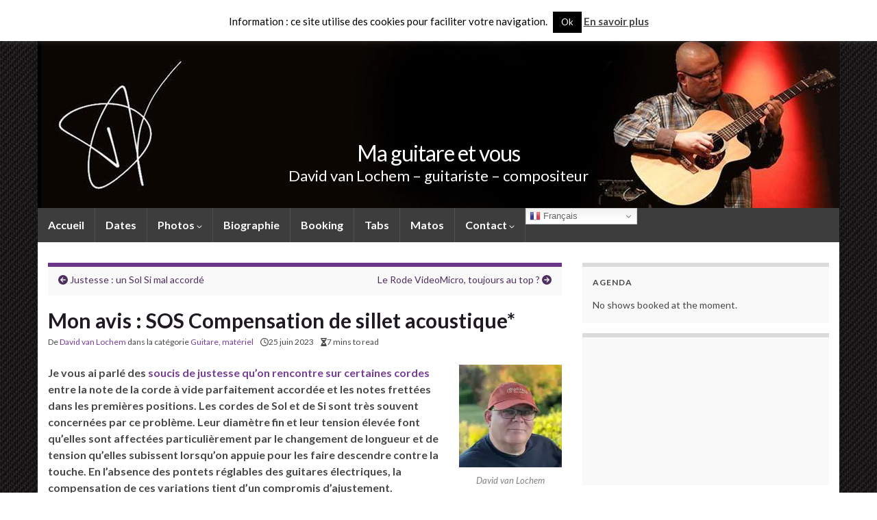

--- FILE ---
content_type: text/html; charset=UTF-8
request_url: https://guitar.vanlochem.be/mon-avis-sos-compensation-de-sillet-acoustique/
body_size: 32280
content:
<!DOCTYPE html><!--[if IE 7]>
<html class="ie ie7" lang="fr-FR">
<![endif]-->
<!--[if IE 8]>
<html class="ie ie8" lang="fr-FR">
<![endif]-->
<!--[if !(IE 7) & !(IE 8)]><!-->
<html lang="fr-FR">
<!--<![endif]-->
    <head>
        <meta charset="UTF-8">
        <meta http-equiv="X-UA-Compatible" content="IE=edge">
        <meta name="viewport" content="width=device-width, initial-scale=1">
        <style id="jetpack-boost-critical-css">@media screen{body,form,h1,h2,h3,h4,html,img,li,p,ul{border:0 none;margin:0;padding:0}body{font-family:Lato,sans-serif;font-size:16px;line-height:1.5em;color:#4a474b}a{color:#783d98;text-decoration:none}.form-control,input[type=text],textarea{display:block;width:100%;height:34px;padding:8px 12px;font-size:14px;line-height:1.42857143;color:#555;background-color:#fff;background-image:none;border:1px solid #ccc;border-radius:0;-webkit-box-shadow:inset 0 1px 1px rgb(0 0 0/.075);box-shadow:inset 0 1px 1px rgb(0 0 0/.075)}textarea{height:auto}iframe{max-width:100%}.boxed-wrapper{box-shadow:0 0 10px 0 rgb(0 0 0/.1);position:relative;z-index:3}.top-bar{background:#4c315a;padding:10px 0;font-size:.9em;color:#aaa;color:rgb(255 255 255/.5)}.top-bar a{color:#ccc;color:rgb(255 255 255/.7)}.top-bar-items .social-profiles{float:left}.top-bar .searchform{max-width:330px;display:block;float:right}.top-bar,.top-bar input{color:#aaa}.social-profiles{list-style:none}.social-profile{display:inline-block;margin-right:10px}.social-profile a{font-size:24px}.social-profile .fa{opacity:.7;vertical-align:middle}#top_search .searchform input,.top-bar .searchform input{border:0 none;-webkit-box-shadow:none;-moz-box-shadow:none;box-shadow:none;background:#4c315a;background:rgb(255 255 255/.1);padding:8px 10px;height:34px}#top_search .searchform .btn-default,.top-bar .searchform .btn-default{background:#ccc;color:#4c315a;border:none;line-height:34px;padding:0 15px}#top_search .searchform .btn-default .fa{margin:0}.live-search-input{position:relative}.live-search-icon{position:absolute;right:10px;top:7px;font-size:1.2em;color:#aaa;z-index:5}.top-bar .live-search-icon{color:#ccc;color:rgb(255 255 255/.7)}#header{text-align:center;max-height:250px;position:relative;overflow:hidden;background-size:cover;background-position:center center;background-repeat:no-repeat;background-color:#fff}#header img{width:100%;height:auto}.navbar-header{float:none}.header_desc,.header_title{width:100%;font-weight:400;line-height:normal;margin-bottom:0;padding:0 15px;text-align:center}.header_title{font-size:32px;letter-spacing:-1px;margin-top:-100px}.header_desc,.header_title,.header_title a{text-decoration:none;color:#fff}.header_desc{font-size:22px}.navbar{border-radius:0;border:none;margin-bottom:0}.navbar .navbar-collapse{padding:0;border:none}.navbar .nav>li{margin:0;border-width:0 1px 0 0;border-style:solid;border-color:#ddd;height:100%}.navbar-inverse .nav>li{border-color:#3a343e;border-color:rgb(255 255 255/.1)}.navbar .nav>li>a{min-height:50px;padding:15px;box-sizing:border-box;font-weight:700;font-size:16px;color:#1f1a22}.navbar-inverse .nav>li>a{color:#fff}.navbar .nav .fa{margin-right:2px}.navbar .nav .fa-chevron-down{font-size:8px;margin-right:0;vertical-align:middle}.navbar .nav .fa{opacity:.7}.navbar .nav ul li a{font-size:14px;font-weight:400;line-height:normal;padding:10px 15px;color:#4a474b}.navbar-inverse .nav ul li a{color:#8b868e}.dropdown-menu{padding:0;border:none}.navbar{background:#f5f5f5}.navbar-inverse{background:#2f2733}.navbar .dropdown-menu li{background:#eee}.navbar-inverse .dropdown-menu li{background:#0b0a0b}#content{background:#fff}#content{padding:30px 0}.post,.singular .post{background:#fff;border:1px solid #e9e8e3;-webkit-box-shadow:0 0 5px 0 rgb(0 0 0/.1);box-shadow:0 0 5px 0 rgb(0 0 0/.1)}.post{padding:15px 0;margin-bottom:25px;overflow:visible;position:relative;width:100%}.post .entry{padding:0 15px}.singular .post{padding:0;-webkit-box-shadow:none;box-shadow:none;border:none}.singular .post .entry{padding:0}.post-title{font-size:30px;line-height:normal;font-weight:700}.post-meta{position:relative}.post-meta li{float:left}.post-meta{font-size:.75em;line-height:normal}.post-meta li{list-style:none;line-height:1.5em;margin:5px 10px 0 0}.post-meta>li>.fa{margin-right:5px}.entry-content{clear:both;padding-top:1.5em;overflow-wrap:break-word}.entry-content img,.wp-caption{max-width:100%;height:auto}.entry-content img{border:0 none}.entry-content p img{margin-top:6px}.entry-content h1,.entry-content h2,.entry-content h3{font-weight:700;line-height:normal;margin:1em 0 .5em}.entry-content p{margin-bottom:1.5em;line-height:1.5em}.entry-content p:last-child{margin-bottom:0}.entry-content .wp-caption img{margin-bottom:0}.alignleft{float:left;margin:0 1em 1em 0}.aligncenter{margin:0 auto 1em;clear:both;float:none;display:block}.post-nav{margin-bottom:10px}.post-nav-top{border-top:6px solid #6b3589;background:#f9f9f9;padding:13px 0 15px;margin-bottom:18px}.post-nav-top>p{line-height:normal;color:#4e305e;font-size:14px}.post-nav-top a{font-size:14px;color:#4e305e}.post-nav-top .previous .fa{margin-right:5px}.post-nav-top .next-post .fa{margin-left:5px}.post-nav-top .next-post{text-align:right}.widget-area .widget-title{margin:0 0 15px 0}.sidebar .widget-title{font-size:.75em;font-weight:700;text-transform:uppercase;letter-spacing:1px;line-height:normal;padding:0;width:100%;zoom:1}.widget-area .sidebar-wrap{background:#f9f9f9;border-top:6px solid #dbdbdb;padding:15px;margin-bottom:15px}.sidebar p{font-size:14px;line-height:22px;margin-top:10px}.widget-area ul{list-style-position:outside;list-style-type:none}.widget-area ul li{border-bottom:1px solid #e9e9e9;font-size:14px;line-height:1.5em;padding:8px 0}.screen-reader-text{clip:rect(1px,1px,1px,1px);position:absolute!important;white-space:nowrap;height:1px;width:1px;overflow:hidden}.post-nav{padding-top:10px}.wp-caption{background:0 0;padding:0;border:0 none}#cancel-comment-reply-link{margin:-6px 0 0 1em}.embed-container{position:relative;padding-bottom:56.25%;padding-top:30px;height:0;overflow:hidden;max-width:100%;height:auto}.embed-container iframe{position:absolute;top:0;left:0;width:100%;height:100%}.wp-block-embed__wrapper .embed-container{position:static;padding:0;height:auto;overflow:auto}.btn,button[type=submit]{background:#4f2d69;border:none;color:#fff;border-radius:3px;font-weight:700;font-size:14px;line-height:34px;padding:5px 25px}button[type=submit],form .btn{padding:0 25px}.btn-sm{font-size:12px;line-height:30px;padding:0 15px}.input-group-btn .btn{padding:0 15px}.btn .fa:first-child{margin-right:5px}.post-title{color:#1f1a22;-ms-word-wrap:break-word;word-wrap:break-word}#back-to-top{position:fixed;bottom:20px;right:20px;z-index:9999;width:50px;height:50px;text-align:center;line-height:50px;background:#4c315a;color:#fff;border:0;border-radius:5px;box-shadow:0 0 2px rgb(255 255 255/.3);text-decoration:none;opacity:0}}@media all{#jp-relatedposts{display:none;padding-top:1em;margin:1em 0;position:relative;clear:both}.jp-relatedposts::after{content:"";display:block;clear:both}#jp-relatedposts h3.jp-relatedposts-headline{margin:0 0 1em 0;display:inline-block;float:left;font-size:9pt;font-weight:700;font-family:inherit}#jp-relatedposts h3.jp-relatedposts-headline em::before{content:"";display:block;width:100%;min-width:30px;border-top:1px solid rgb(0 0 0/.2);margin-bottom:1em}#jp-relatedposts h3.jp-relatedposts-headline em{font-style:normal;font-weight:700}#cookie-law-info-bar{font-size:15px;margin:0 auto;padding:12px 10px;position:absolute;text-align:center;box-sizing:border-box;width:100%;z-index:9999;display:none;left:0;font-weight:300;box-shadow:0-1px 10px 0 rgb(172 171 171/.3)}#cookie-law-info-again{font-size:10pt;margin:0;padding:5px 10px;text-align:center;z-index:9999;box-shadow:#161616 2px 2px 5px 2px}#cookie-law-info-bar span{vertical-align:middle}.cli-plugin-button{display:inline-block;padding:9px 12px;color:#fff;text-decoration:none;position:relative;margin-left:5px;text-decoration:none}.cli-plugin-main-link{margin-left:0;font-weight:550;text-decoration:underline}.cli-plugin-button,.medium.cli-plugin-button{font-size:13px;font-weight:400;line-height:1}.cli-plugin-button{margin-top:5px}.cli-bar-popup{-moz-background-clip:padding;-webkit-background-clip:padding;background-clip:padding-box;-webkit-border-radius:30px;-moz-border-radius:30px;border-radius:30px;padding:20px}.cli-container-fluid{padding-right:15px;padding-left:15px;margin-right:auto;margin-left:auto}.cli-row{display:-ms-flexbox;display:flex;-ms-flex-wrap:wrap;flex-wrap:wrap;margin-right:-15px;margin-left:-15px}.cli-align-items-stretch{-ms-flex-align:stretch!important;align-items:stretch!important}.cli-px-0{padding-left:0;padding-right:0}.cli-btn{font-size:14px;display:inline-block;font-weight:400;text-align:center;white-space:nowrap;vertical-align:middle;border:1px solid #fff0;padding:.5rem 1.25rem;line-height:1;border-radius:.25rem}.cli-modal-backdrop{position:fixed;top:0;right:0;bottom:0;left:0;z-index:1040;background-color:#000;display:none}.cli-modal-backdrop.cli-fade{opacity:0}.cli-modal a{text-decoration:none}.cli-modal .cli-modal-dialog{position:relative;width:auto;margin:.5rem;font-family:-apple-system,BlinkMacSystemFont,"Segoe UI",Roboto,"Helvetica Neue",Arial,sans-serif,"Apple Color Emoji","Segoe UI Emoji","Segoe UI Symbol";font-size:1rem;font-weight:400;line-height:1.5;color:#212529;text-align:left;display:-ms-flexbox;display:flex;-ms-flex-align:center;align-items:center;min-height:calc(100% - (.5rem*2))}@media (min-width:576px){.cli-modal .cli-modal-dialog{max-width:500px;margin:1.75rem auto;min-height:calc(100% - (1.75rem*2))}}@media (min-width:992px){.cli-modal .cli-modal-dialog{max-width:900px}}.cli-modal-content{position:relative;display:-ms-flexbox;display:flex;-ms-flex-direction:column;flex-direction:column;width:100%;background-color:#fff;background-clip:padding-box;border-radius:.3rem;outline:0}.cli-modal .cli-modal-close{position:absolute;right:10px;top:10px;z-index:1;padding:0;background-color:transparent!important;border:0;-webkit-appearance:none;font-size:1.5rem;font-weight:700;line-height:1;color:#000;text-shadow:0 1px 0#fff}.cli-switch{display:inline-block;position:relative;min-height:1px;padding-left:70px;font-size:14px}.cli-switch input[type=checkbox]{display:none}.cli-switch .cli-slider{background-color:#e3e1e8;height:24px;width:50px;bottom:0;left:0;position:absolute;right:0;top:0}.cli-switch .cli-slider:before{background-color:#fff;bottom:2px;content:"";height:20px;left:2px;position:absolute;width:20px}.cli-switch input:checked+.cli-slider{background-color:#00acad}.cli-switch input:checked+.cli-slider:before{transform:translateX(26px)}.cli-switch .cli-slider{border-radius:34px}.cli-switch .cli-slider:before{border-radius:50%}.cli-tab-content{background:#fff}.cli-tab-content{width:100%;padding:30px}@media (max-width:767px){.cli-tab-content{padding:30px 10px}}.cli-container-fluid{padding-right:15px;padding-left:15px;margin-right:auto;margin-left:auto}.cli-row{display:-ms-flexbox;display:flex;-ms-flex-wrap:wrap;flex-wrap:wrap;margin-right:-15px;margin-left:-15px}.cli-align-items-stretch{-ms-flex-align:stretch!important;align-items:stretch!important}.cli-px-0{padding-left:0;padding-right:0}.cli-btn{font-size:14px;display:inline-block;font-weight:400;text-align:center;white-space:nowrap;vertical-align:middle;border:1px solid #fff0;padding:.5rem 1.25rem;line-height:1;border-radius:.25rem}.cli-modal-backdrop{position:fixed;top:0;right:0;bottom:0;left:0;z-index:1040;background-color:#000;-webkit-transform:scale(0);transform:scale(0)}.cli-modal-backdrop.cli-fade{opacity:0}.cli-modal{position:fixed;top:0;right:0;bottom:0;left:0;z-index:99999;transform:scale(0);overflow:hidden;outline:0;display:none}.cli-modal a{text-decoration:none}.cli-modal .cli-modal-dialog{position:relative;width:auto;margin:.5rem;font-family:inherit;font-size:1rem;font-weight:400;line-height:1.5;color:#212529;text-align:left;display:-ms-flexbox;display:flex;-ms-flex-align:center;align-items:center;min-height:calc(100% - (.5rem*2))}@media (min-width:576px){.cli-modal .cli-modal-dialog{max-width:500px;margin:1.75rem auto;min-height:calc(100% - (1.75rem*2))}}.cli-modal-content{position:relative;display:-ms-flexbox;display:flex;-ms-flex-direction:column;flex-direction:column;width:100%;background-color:#fff;background-clip:padding-box;border-radius:.2rem;box-sizing:border-box;outline:0}.cli-switch{display:inline-block;position:relative;min-height:1px;padding-left:38px;font-size:14px}.cli-switch input[type=checkbox]{display:none}.cli-switch .cli-slider{background-color:#e3e1e8;height:20px;width:38px;bottom:0;left:0;position:absolute;right:0;top:0}.cli-switch .cli-slider:before{background-color:#fff;bottom:2px;content:"";height:15px;left:3px;position:absolute;width:15px}.cli-switch input:checked+.cli-slider{background-color:#61a229}.cli-switch input:checked+.cli-slider:before{transform:translateX(18px)}.cli-switch .cli-slider{border-radius:34px;font-size:0}.cli-switch .cli-slider:before{border-radius:50%}.cli-tab-content{background:#fff}.cli-tab-content{width:100%;padding:5px 30px 5px 5px;box-sizing:border-box}@media (max-width:767px){.cli-tab-content{padding:30px 10px}}.cli-tab-footer .cli-btn{background-color:#00acad;padding:10px 15px;text-decoration:none}.cli-tab-footer .wt-cli-privacy-accept-btn{background-color:#61a229;color:#fff;border-radius:0}.cli-tab-footer{width:100%;text-align:right;padding:20px 0}.cli-col-12{width:100%}.cli-tab-header{display:flex;justify-content:space-between}.cli-tab-header a:before{width:10px;height:2px;left:0;top:calc(50% - 1px)}.cli-tab-header a:after{width:2px;height:10px;left:4px;top:calc(50% - 5px);-webkit-transform:none;transform:none}.cli-tab-header a:before{width:7px;height:7px;border-right:1px solid #4a6e78;border-bottom:1px solid #4a6e78;content:" ";transform:rotate(-45deg);margin-right:10px}.cli-tab-header a.cli-nav-link{position:relative;display:flex;align-items:center;font-size:14px;color:#000;text-transform:capitalize}.cli-tab-header{border-radius:5px;padding:12px 15px;background-color:#f2f2f2}.cli-modal .cli-modal-close{position:absolute;right:0;top:0;z-index:1;-webkit-appearance:none;width:40px;height:40px;padding:0;border-radius:50%;padding:10px;background:#fff0;border:none;min-width:40px}.cli-tab-container h4{font-family:inherit;font-size:16px;margin-bottom:15px;margin:10px 0}#cliSettingsPopup .cli-tab-section-container{padding-top:12px}.cli-privacy-content-text{font-size:14px;line-height:1.4;margin-top:0;padding:0;color:#000}.cli-tab-content{display:none}.cli-tab-section .cli-tab-content{padding:10px 20px 5px 20px}.cli-tab-section{margin-top:5px}@media (min-width:992px){.cli-modal .cli-modal-dialog{max-width:645px}}.cli-switch .cli-slider:after{content:attr(data-cli-disable);position:absolute;right:50px;color:#000;font-size:12px;text-align:right;min-width:80px}.cli-switch input:checked+.cli-slider:after{content:attr(data-cli-enable)}.cli-privacy-overview:not(.cli-collapsed) .cli-privacy-content{max-height:60px;overflow:hidden}a.cli-privacy-readmore{font-size:12px;margin-top:12px;display:inline-block;padding-bottom:0;color:#000;text-decoration:underline}.cli-modal-footer{position:relative}a.cli-privacy-readmore:before{content:attr(data-readmore-text)}.cli-modal-close svg{fill:#000}span.cli-necessary-caption{color:#000;font-size:12px}.cli-tab-container .cli-row{max-height:500px;overflow-y:auto}.wt-cli-sr-only{display:none;font-size:16px}.wt-cli-necessary-checkbox{display:none!important}.wt-cli-privacy-overview-actions{padding-bottom:0}.wt-cli-cookie-description{font-size:14px;line-height:1.4;margin-top:0;padding:0;color:#000}.clearfix:after{content:".";display:block;height:0;clear:both;visibility:hidden}html{font-family:sans-serif;-ms-text-size-adjust:100%;-webkit-text-size-adjust:100%}body{margin:0}article,figure,header,nav{display:block}[hidden]{display:none}a{background-color:transparent}strong{font-weight:700}h1{font-size:2em;margin:.67em 0}img{border:0}svg:not(:root){overflow:hidden}figure{margin:1em 40px}hr{-webkit-box-sizing:content-box;-moz-box-sizing:content-box;box-sizing:content-box;height:0}button,input,textarea{color:inherit;font:inherit;margin:0}button{overflow:visible}button{text-transform:none}button{-webkit-appearance:button}input{line-height:normal}input[type=checkbox]{-webkit-box-sizing:border-box;-moz-box-sizing:border-box;box-sizing:border-box;padding:0}textarea{overflow:auto}*{-webkit-box-sizing:border-box;-moz-box-sizing:border-box;box-sizing:border-box}html{font-size:10px}body{font-family:"Helvetica Neue",Helvetica,Arial,sans-serif;font-size:14px;line-height:1.42857143;color:#333;background-color:#fff}button,input,textarea{font-family:inherit;font-size:inherit;line-height:inherit}a{color:#337ab7;text-decoration:none}figure{margin:0}img{vertical-align:middle}hr{margin-top:20px;margin-bottom:20px;border:0;border-top:1px solid #eee}.sr-only{position:absolute;width:1px;height:1px;padding:0;margin:-1px;overflow:hidden;clip:rect(0,0,0,0);border:0}h1,h2,h3,h4{font-family:inherit;font-weight:500;line-height:1.1;color:inherit}h1,h2,h3{margin-top:20px;margin-bottom:10px}h4{margin-top:10px;margin-bottom:10px}h1{font-size:36px}h2{font-size:30px}h3{font-size:24px}h4{font-size:18px}p{margin:0 0 10px}ul{margin-top:0;margin-bottom:10px}ul ul{margin-bottom:0}.container{padding-right:15px;padding-left:15px;margin-right:auto;margin-left:auto}@media (min-width:768px){.container{width:750px}}@media (min-width:992px){.container{width:970px}}@media (min-width:1200px){.container{width:1170px}}.row{margin-right:-15px;margin-left:-15px}.col-md-12,.col-md-4,.col-md-8,.col-sm-6{position:relative;min-height:1px;padding-right:15px;padding-left:15px}@media (min-width:768px){.col-sm-6{float:left}.col-sm-6{width:50%}}@media (min-width:992px){.col-md-12,.col-md-4,.col-md-8{float:left}.col-md-12{width:100%}.col-md-8{width:66.66666667%}.col-md-4{width:33.33333333%}}label{display:inline-block;max-width:100%;margin-bottom:5px;font-weight:700}input[type=checkbox]{margin:4px 0 0;line-height:normal}.form-control{display:block;width:100%;height:34px;padding:6px 12px;font-size:14px;line-height:1.42857143;color:#555;background-color:#fff;background-image:none;border:1px solid #ccc;border-radius:4px;-webkit-box-shadow:inset 0 1px 1px rgba(0,0,0,.075);box-shadow:inset 0 1px 1px rgba(0,0,0,.075)}.form-control::-moz-placeholder{color:#999;opacity:1}.form-control:-ms-input-placeholder{color:#999}.form-control::-webkit-input-placeholder{color:#999}.form-group{margin-bottom:15px}.btn{display:inline-block;margin-bottom:0;font-weight:400;text-align:center;white-space:nowrap;vertical-align:middle;-ms-touch-action:manipulation;touch-action:manipulation;background-image:none;border:1px solid transparent;padding:6px 12px;font-size:14px;line-height:1.42857143;border-radius:4px}.btn-default{color:#333;background-color:#fff;border-color:#ccc}.btn-sm{padding:5px 10px;font-size:12px;line-height:1.5;border-radius:3px}.collapse{display:none}.dropdown-menu{position:absolute;top:100%;left:0;z-index:1000;display:none;float:left;min-width:160px;padding:5px 0;margin:2px 0 0;font-size:14px;text-align:left;list-style:none;background-color:#fff;background-clip:padding-box;border:1px solid #ccc;border:1px solid rgba(0,0,0,.15);border-radius:4px;-webkit-box-shadow:0 6px 12px rgba(0,0,0,.175);box-shadow:0 6px 12px rgba(0,0,0,.175)}.dropdown-menu>li>a{display:block;padding:3px 20px;clear:both;font-weight:400;line-height:1.42857143;color:#333;white-space:nowrap}.input-group{position:relative;display:table;border-collapse:separate}.input-group .form-control{position:relative;z-index:2;float:left;width:100%;margin-bottom:0}.input-group .form-control,.input-group-btn{display:table-cell}.input-group .form-control:not(:first-child):not(:last-child){border-radius:0}.input-group-btn{width:1%;white-space:nowrap;vertical-align:middle}.input-group-btn:last-child>.btn{border-top-left-radius:0;border-bottom-left-radius:0}.input-group-btn{position:relative;font-size:0;white-space:nowrap}.input-group-btn>.btn{position:relative}.input-group-btn:last-child>.btn{z-index:2;margin-left:-1px}.nav{padding-left:0;margin-bottom:0;list-style:none}.nav>li{position:relative;display:block}.nav>li>a{position:relative;display:block;padding:10px 15px}.navbar{position:relative;min-height:50px;margin-bottom:20px;border:1px solid transparent}@media (min-width:768px){.navbar{border-radius:4px}}@media (min-width:768px){.navbar-header{float:left}}.navbar-collapse{padding-right:15px;padding-left:15px;overflow-x:visible;border-top:1px solid transparent;-webkit-box-shadow:inset 0 1px 0 rgba(255,255,255,.1);box-shadow:inset 0 1px 0 rgba(255,255,255,.1);-webkit-overflow-scrolling:touch}@media (min-width:768px){.navbar-collapse{width:auto;border-top:0;-webkit-box-shadow:none;box-shadow:none}.navbar-collapse.collapse{display:block!important;height:auto!important;padding-bottom:0;overflow:visible!important}}.navbar-toggle{position:relative;float:right;padding:9px 10px;margin-right:15px;margin-top:8px;margin-bottom:8px;background-color:transparent;background-image:none;border:1px solid transparent;border-radius:4px}.navbar-toggle .icon-bar{display:block;width:22px;height:2px;border-radius:1px}.navbar-toggle .icon-bar+.icon-bar{margin-top:4px}@media (min-width:768px){.navbar-toggle{display:none}}.navbar-nav{margin:7.5px -15px}.navbar-nav>li>a{padding-top:10px;padding-bottom:10px;line-height:20px}@media (min-width:768px){.navbar-nav{float:left;margin:0}.navbar-nav>li{float:left}.navbar-nav>li>a{padding-top:15px;padding-bottom:15px}}.navbar-nav>li>.dropdown-menu{margin-top:0;border-top-left-radius:0;border-top-right-radius:0}.navbar-inverse{background-color:#222;border-color:#080808}.navbar-inverse .navbar-nav>li>a{color:#9d9d9d}.navbar-inverse .navbar-toggle{border-color:#333}.navbar-inverse .navbar-toggle .icon-bar{background-color:#fff}.navbar-inverse .navbar-collapse{border-color:#101010}.clearfix:after,.clearfix:before,.container:after,.container:before,.nav:after,.nav:before,.navbar-collapse:after,.navbar-collapse:before,.navbar-header:after,.navbar-header:before,.navbar:after,.navbar:before,.row:after,.row:before{display:table;content:" "}.clearfix:after,.container:after,.nav:after,.navbar-collapse:after,.navbar-header:after,.navbar:after,.row:after{clear:both}@-ms-viewport{width:device-width}@font-face{font-family:FontAwesome;font-weight:400;font-style:normal;font-display:swap}.fa{display:inline-block;font:normal normal normal 14px/1 FontAwesome;font-size:inherit;text-rendering:auto;-webkit-font-smoothing:antialiased;-moz-osx-font-smoothing:grayscale}.fa-search:before{content:""}.fa-search-plus:before{content:""}.fa-clock-o:before{content:""}.fa-chevron-up:before{content:""}.fa-chevron-down:before{content:""}.fa-twitter:before{content:""}.fa-facebook:before{content:""}.fa-rss:before{content:""}.fa-arrow-circle-left:before{content:""}.fa-arrow-circle-right:before{content:""}.fa-youtube:before{content:""}.fa-instagram:before{content:""}.fa-circle-o-notch:before{content:""}.fa-hourglass-half:before{content:""}.sr-only{position:absolute;width:1px;height:1px;padding:0;margin:-1px;overflow:hidden;clip:rect(0,0,0,0);border:0}@media (max-width:767px){.top-bar{padding:0}.top-bar .social-profiles{margin:5px 0}.top-bar .top-search-form{height:0;float:none;padding:0 15px;margin:0-15px;max-width:100%;box-sizing:content-box;clear:both;overflow:hidden;background:rgb(0 0 0/.2)}.top-search-form .searchform{margin:7px 0}.search-toggle{margin:0-15px 0 0;color:#888;padding:8px 15px 9px;border-radius:0;border:none;background:rgb(0 0 0/.2)}.search-toggle.collapsed .fa:before{content:""}.search-toggle .fa:before{content:""}.header_title{margin:0;padding:15px;text-align:left;font-size:1em;letter-spacing:normal}.header_desc,.header_title,.header_title a{color:#333}.navbar-inverse .header_desc,.navbar-inverse .header_title,.navbar-inverse .header_title a{color:#fff}.header_desc{display:none}.navbar-toggle{border-color:#888}.navbar-toggle .icon-bar{background-color:#888}.navbar-inverse .navbar-toggle{border-color:#333;background-color:#444;background-color:rgb(0 0 0/.4)}.navbar-inverse .navbar-toggle .icon-bar{background-color:#fff}.navbar-nav{margin:0}.navbar .nav>li>a{min-height:0;padding:7px 15px}.navbar-nav,.navbar-nav ul{padding-bottom:5px}.post{padding:15px 0}.post .entry{padding:0 15px}.singular .post{-webkit-box-shadow:none;box-shadow:none;border:none}.singular .post .entry{padding:0}.post-nav{padding:0}.post-nav-top .next-post,.post-nav-top .previous{text-align:center;padding:10px 15px}.post-nav-top p:nth-child(2){border-top:1px solid #eee}.post-title{font-size:1.2em;line-height:normal}.comment-meta .comment-date .time{display:none}}@media (min-width:768px) and (max-width:991px){.navbar .nav>li>a{padding:10px;min-height:40px;font-size:13px}.navbar .nav ul li a{font-size:12px;padding:7px 10px}}[class^=wp-block-]{margin-bottom:1.5em}.widget_block [class^=wp-block-]{margin-bottom:0}.entry-content .wp-caption-text{font-size:13px;font-style:italic;padding:5px;color:#818081;text-align:center;margin-top:5px}.screen-reader-text{border:0;clip-path:inset(50%);height:1px;margin:-1px;overflow:hidden;padding:0;position:absolute!important;width:1px;word-wrap:normal!important}.fa.fa-clock-o{font-family:"Font Awesome 6 Free";font-weight:400}.fa.fa-clock-o:before{content:""}.fa.fa-facebook,.fa.fa-twitter{font-family:"Font Awesome 6 Brands";font-weight:400}.fa.fa-facebook:before{content:""}.fa.fa-youtube{font-family:"Font Awesome 6 Brands";font-weight:400}.fa.fa-instagram{font-family:"Font Awesome 6 Brands";font-weight:400}.fa.fa-circle-o-notch:before{content:""}.fa{font-family:var(--fa-style-family,"Font Awesome 6 Free");font-weight:var(--fa-style,900)}.fa{-moz-osx-font-smoothing:grayscale;-webkit-font-smoothing:antialiased;display:var(--fa-display,inline-block);font-style:normal;font-variant:normal;line-height:1;text-rendering:auto}.fa-hourglass-half:before{content:""}.fa-chevron-up:before{content:""}.fa-arrow-circle-left:before{content:""}.fa-arrow-circle-right:before{content:""}.fa-search:before{content:""}.fa-chevron-down:before{content:""}.fa-rss:before{content:""}.fa-search-plus:before{content:""}.sr-only{position:absolute;width:1px;height:1px;padding:0;margin:-1px;overflow:hidden;clip:rect(0,0,0,0);white-space:nowrap;border-width:0}@font-face{font-family:"Font Awesome 6 Brands";font-style:normal;font-weight:400;font-display:block}.fa-instagram:before{content:""}.fa-facebook:before{content:""}.fa-youtube:before{content:""}.fa-twitter:before{content:""}@font-face{font-family:"Font Awesome 6 Free";font-style:normal;font-weight:400;font-display:block}@font-face{font-family:"Font Awesome 6 Free";font-style:normal;font-weight:900;font-display:block}@font-face{font-family:FontAwesome;font-display:block}@font-face{font-family:FontAwesome;font-display:block}@font-face{font-family:FontAwesome;font-display:block;unicode-range:u+f003,u+f006,u+f014,u+f016-f017,u+f01a-f01b,u+f01d,u+f022,u+f03e,u+f044,u+f046,u+f05c-f05d,u+f06e,u+f070,u+f087-f088,u+f08a,u+f094,u+f096-f097,u+f09d,u+f0a0,u+f0a2,u+f0a4-f0a7,u+f0c5,u+f0c7,u+f0e5-f0e6,u+f0eb,u+f0f6-f0f8,u+f10c,u+f114-f115,u+f118-f11a,u+f11c-f11d,u+f133,u+f147,u+f14e,u+f150-f152,u+f185-f186,u+f18e,u+f190-f192,u+f196,u+f1c1-f1c9,u+f1d9,u+f1db,u+f1e3,u+f1ea,u+f1f7,u+f1f9,u+f20a,u+f247-f248,u+f24a,u+f24d,u+f255-f25b,u+f25d,u+f271-f274,u+f278,u+f27b,u+f28c,u+f28e,u+f29c,u+f2b5,u+f2b7,u+f2ba,u+f2bc,u+f2be,u+f2c0-f2c1,u+f2c3,u+f2d0,u+f2d2,u+f2d4,u+f2dc}@font-face{font-family:FontAwesome;font-display:block;unicode-range:u+f041,u+f047,u+f065-f066,u+f07d-f07e,u+f080,u+f08b,u+f08e,u+f090,u+f09a,u+f0ac,u+f0ae,u+f0b2,u+f0d0,u+f0d6,u+f0e4,u+f0ec,u+f10a-f10b,u+f123,u+f13e,u+f148-f149,u+f14c,u+f156,u+f15e,u+f160-f161,u+f163,u+f175-f178,u+f195,u+f1f8,u+f219,u+f27a}.sd-content ul li a.sd-button>span{line-height:23px;margin-left:6px}.sd-social-icon .sd-content ul li a.sd-button>span{margin-left:0}body .sd-social-icon .sd-content ul li[class*=share-] a.sd-button.share-icon.no-text span:not(.custom-sharing-span){display:none}.sd-social-icon .sd-content ul li[class*=share-] a.sd-button>span{line-height:1}}</style>
	  <meta name='robots' content='index, follow, max-image-preview:large, max-snippet:-1, max-video-preview:-1' />

<!-- Google Tag Manager for WordPress by gtm4wp.com -->

<!-- End Google Tag Manager for WordPress by gtm4wp.com -->
	<!-- This site is optimized with the Yoast SEO Premium plugin v26.8 (Yoast SEO v26.8) - https://yoast.com/product/yoast-seo-premium-wordpress/ -->
	<title>Mon avis : SOS Compensation de sillet acoustique* - Ma guitare et vous</title>
	<meta name="description" content="Déballage et mise en place d&#039;un accessoire de compensation du sillet de la guitare acoustique, le &quot;SOS Sattelkompensation Akustik&quot;." />
	<link rel="canonical" href="https://guitar.vanlochem.be/mon-avis-sos-compensation-de-sillet-acoustique/" />
	<meta property="og:locale" content="fr_FR" />
	<meta property="og:type" content="article" />
	<meta property="og:title" content="Mon avis : SOS Compensation de sillet acoustique*" />
	<meta property="og:description" content="Déballage et mise en place d&#039;un accessoire de compensation du sillet de la guitare acoustique, le &quot;SOS Sattelkompensation Akustik&quot;." />
	<meta property="og:url" content="https://guitar.vanlochem.be/mon-avis-sos-compensation-de-sillet-acoustique/" />
	<meta property="og:site_name" content="Ma guitare et vous" />
	<meta property="article:author" content="www.facebook.com/davidvanlochem" />
	<meta property="article:published_time" content="2023-06-25T18:42:34+00:00" />
	<meta property="article:modified_time" content="2023-07-01T10:06:25+00:00" />
	<meta property="og:image" content="https://guitar.vanlochem.be/wp-content/uploads/2023/06/img_5505-scaled.jpg" />
	<meta property="og:image:width" content="1920" />
	<meta property="og:image:height" content="2560" />
	<meta property="og:image:type" content="image/jpeg" />
	<meta name="author" content="David van Lochem" />
	<meta name="twitter:card" content="summary_large_image" />
	<meta name="twitter:creator" content="@davanlo_guitar" />
	<meta name="twitter:site" content="@davanlo_guitar" />
	<meta name="twitter:label1" content="Écrit par" />
	<meta name="twitter:data1" content="David van Lochem" />
	<meta name="twitter:label2" content="Durée de lecture estimée" />
	<meta name="twitter:data2" content="7 minutes" />
	<script data-jetpack-boost="ignore" type="application/ld+json" class="yoast-schema-graph">{"@context":"https://schema.org","@graph":[{"@type":"Article","@id":"https://guitar.vanlochem.be/mon-avis-sos-compensation-de-sillet-acoustique/#article","isPartOf":{"@id":"https://guitar.vanlochem.be/mon-avis-sos-compensation-de-sillet-acoustique/"},"author":{"name":"David van Lochem","@id":"https://guitar.vanlochem.be/#/schema/person/196f60ff8fd9dc301ead737ffc240a5d"},"headline":"Mon avis : SOS Compensation de sillet acoustique*","datePublished":"2023-06-25T18:42:34+00:00","dateModified":"2023-07-01T10:06:25+00:00","mainEntityOfPage":{"@id":"https://guitar.vanlochem.be/mon-avis-sos-compensation-de-sillet-acoustique/"},"wordCount":1055,"commentCount":0,"publisher":{"@id":"https://guitar.vanlochem.be/#/schema/person/ef440c50fe424baa63bb894f0fb99e54"},"image":{"@id":"https://guitar.vanlochem.be/mon-avis-sos-compensation-de-sillet-acoustique/#primaryimage"},"thumbnailUrl":"https://i0.wp.com/guitar.vanlochem.be/wp-content/uploads/2023/06/img_5505-scaled.jpg?fit=1920%2C2560&ssl=1","articleSection":["Guitare","matériel"],"inLanguage":"fr-FR","potentialAction":[{"@type":"CommentAction","name":"Comment","target":["https://guitar.vanlochem.be/mon-avis-sos-compensation-de-sillet-acoustique/#respond"]}]},{"@type":"WebPage","@id":"https://guitar.vanlochem.be/mon-avis-sos-compensation-de-sillet-acoustique/","url":"https://guitar.vanlochem.be/mon-avis-sos-compensation-de-sillet-acoustique/","name":"Mon avis : SOS Compensation de sillet acoustique* - Ma guitare et vous","isPartOf":{"@id":"https://guitar.vanlochem.be/#website"},"primaryImageOfPage":{"@id":"https://guitar.vanlochem.be/mon-avis-sos-compensation-de-sillet-acoustique/#primaryimage"},"image":{"@id":"https://guitar.vanlochem.be/mon-avis-sos-compensation-de-sillet-acoustique/#primaryimage"},"thumbnailUrl":"https://i0.wp.com/guitar.vanlochem.be/wp-content/uploads/2023/06/img_5505-scaled.jpg?fit=1920%2C2560&ssl=1","datePublished":"2023-06-25T18:42:34+00:00","dateModified":"2023-07-01T10:06:25+00:00","description":"Déballage et mise en place d'un accessoire de compensation du sillet de la guitare acoustique, le \"SOS Sattelkompensation Akustik\".","breadcrumb":{"@id":"https://guitar.vanlochem.be/mon-avis-sos-compensation-de-sillet-acoustique/#breadcrumb"},"inLanguage":"fr-FR","potentialAction":[{"@type":"ReadAction","target":["https://guitar.vanlochem.be/mon-avis-sos-compensation-de-sillet-acoustique/"]}]},{"@type":"ImageObject","inLanguage":"fr-FR","@id":"https://guitar.vanlochem.be/mon-avis-sos-compensation-de-sillet-acoustique/#primaryimage","url":"https://i0.wp.com/guitar.vanlochem.be/wp-content/uploads/2023/06/img_5505-scaled.jpg?fit=1920%2C2560&ssl=1","contentUrl":"https://i0.wp.com/guitar.vanlochem.be/wp-content/uploads/2023/06/img_5505-scaled.jpg?fit=1920%2C2560&ssl=1","width":1920,"height":2560},{"@type":"BreadcrumbList","@id":"https://guitar.vanlochem.be/mon-avis-sos-compensation-de-sillet-acoustique/#breadcrumb","itemListElement":[{"@type":"ListItem","position":1,"name":"Accueil","item":"https://guitar.vanlochem.be/"},{"@type":"ListItem","position":2,"name":"Mon avis : SOS Compensation de sillet acoustique*"}]},{"@type":"WebSite","@id":"https://guitar.vanlochem.be/#website","url":"https://guitar.vanlochem.be/","name":"Ma guitare et vous","description":"David van Lochem - guitariste - compositeur","publisher":{"@id":"https://guitar.vanlochem.be/#/schema/person/ef440c50fe424baa63bb894f0fb99e54"},"potentialAction":[{"@type":"SearchAction","target":{"@type":"EntryPoint","urlTemplate":"https://guitar.vanlochem.be/?s={search_term_string}"},"query-input":{"@type":"PropertyValueSpecification","valueRequired":true,"valueName":"search_term_string"}}],"inLanguage":"fr-FR"},{"@type":["Person","Organization"],"@id":"https://guitar.vanlochem.be/#/schema/person/ef440c50fe424baa63bb894f0fb99e54","name":"David van Lochem","image":{"@type":"ImageObject","inLanguage":"fr-FR","@id":"https://guitar.vanlochem.be/#/schema/person/image/","url":"https://i0.wp.com/guitar.vanlochem.be/wp-content/uploads/2013/11/triangle-10-2.jpg?fit=1343%2C1343&ssl=1","contentUrl":"https://i0.wp.com/guitar.vanlochem.be/wp-content/uploads/2013/11/triangle-10-2.jpg?fit=1343%2C1343&ssl=1","width":1343,"height":1343,"caption":"David van Lochem"},"logo":{"@id":"https://guitar.vanlochem.be/#/schema/person/image/"}},{"@type":"Person","@id":"https://guitar.vanlochem.be/#/schema/person/196f60ff8fd9dc301ead737ffc240a5d","name":"David van Lochem","sameAs":["https://guitar.vanlochem.be","www.facebook.com/davidvanlochem","https://x.com/davanlo_guitar"]}]}</script>
	<!-- / Yoast SEO Premium plugin. -->


<link rel='dns-prefetch' href='//cdn.jsdelivr.net' />
<link rel='dns-prefetch' href='//stats.wp.com' />
<link rel='dns-prefetch' href='//v0.wordpress.com' />
<link rel='dns-prefetch' href='//www.googletagmanager.com' />
<link rel='preconnect' href='//i0.wp.com' />
<link rel='preconnect' href='//c0.wp.com' />
<link rel="alternate" type="application/rss+xml" title="Ma guitare et vous &raquo; Flux" href="https://guitar.vanlochem.be/feed/" />
<link rel="alternate" type="application/rss+xml" title="Ma guitare et vous &raquo; Flux des commentaires" href="https://guitar.vanlochem.be/comments/feed/" />
<link rel="alternate" type="application/rss+xml" title="Ma guitare et vous &raquo; Mon avis : SOS Compensation de sillet acoustique* Flux des commentaires" href="https://guitar.vanlochem.be/mon-avis-sos-compensation-de-sillet-acoustique/feed/" />
<link rel="alternate" title="oEmbed (JSON)" type="application/json+oembed" href="https://guitar.vanlochem.be/wp-json/oembed/1.0/embed?url=https%3A%2F%2Fguitar.vanlochem.be%2Fmon-avis-sos-compensation-de-sillet-acoustique%2F" />
<link rel="alternate" title="oEmbed (XML)" type="text/xml+oembed" href="https://guitar.vanlochem.be/wp-json/oembed/1.0/embed?url=https%3A%2F%2Fguitar.vanlochem.be%2Fmon-avis-sos-compensation-de-sillet-acoustique%2F&#038;format=xml" />
<noscript><link rel='stylesheet' id='all-css-5c9450f981c81c255e128bd8239d666b' href='https://guitar.vanlochem.be/wp-content/boost-cache/static/60dd54b2c9.min.css' type='text/css' media='all' /></noscript><link data-media="all" onload="this.media=this.dataset.media; delete this.dataset.media; this.removeAttribute( &apos;onload&apos; );" rel='stylesheet' id='all-css-5c9450f981c81c255e128bd8239d666b' href='https://guitar.vanlochem.be/wp-content/boost-cache/static/60dd54b2c9.min.css' type='text/css' media="not all" />
<noscript><link rel='stylesheet' id='screen-css-5135e8915d93c8432d029d8507bce768' href='https://guitar.vanlochem.be/wp-content/boost-cache/static/bf814b49dd.min.css' type='text/css' media='screen' /></noscript><link data-media="screen" onload="this.media=this.dataset.media; delete this.dataset.media; this.removeAttribute( &apos;onload&apos; );" rel='stylesheet' id='screen-css-5135e8915d93c8432d029d8507bce768' href='https://guitar.vanlochem.be/wp-content/boost-cache/static/bf814b49dd.min.css' type='text/css' media="not all" />
<style id='wp-img-auto-sizes-contain-inline-css'>
img:is([sizes=auto i],[sizes^="auto," i]){contain-intrinsic-size:3000px 1500px}
/*# sourceURL=wp-img-auto-sizes-contain-inline-css */
</style>
<style id='wp-emoji-styles-inline-css'>

	img.wp-smiley, img.emoji {
		display: inline !important;
		border: none !important;
		box-shadow: none !important;
		height: 1em !important;
		width: 1em !important;
		margin: 0 0.07em !important;
		vertical-align: -0.1em !important;
		background: none !important;
		padding: 0 !important;
	}
/*# sourceURL=wp-emoji-styles-inline-css */
</style>
<style id='wp-block-library-inline-css'>
:root{--wp-block-synced-color:#7a00df;--wp-block-synced-color--rgb:122,0,223;--wp-bound-block-color:var(--wp-block-synced-color);--wp-editor-canvas-background:#ddd;--wp-admin-theme-color:#007cba;--wp-admin-theme-color--rgb:0,124,186;--wp-admin-theme-color-darker-10:#006ba1;--wp-admin-theme-color-darker-10--rgb:0,107,160.5;--wp-admin-theme-color-darker-20:#005a87;--wp-admin-theme-color-darker-20--rgb:0,90,135;--wp-admin-border-width-focus:2px}@media (min-resolution:192dpi){:root{--wp-admin-border-width-focus:1.5px}}.wp-element-button{cursor:pointer}:root .has-very-light-gray-background-color{background-color:#eee}:root .has-very-dark-gray-background-color{background-color:#313131}:root .has-very-light-gray-color{color:#eee}:root .has-very-dark-gray-color{color:#313131}:root .has-vivid-green-cyan-to-vivid-cyan-blue-gradient-background{background:linear-gradient(135deg,#00d084,#0693e3)}:root .has-purple-crush-gradient-background{background:linear-gradient(135deg,#34e2e4,#4721fb 50%,#ab1dfe)}:root .has-hazy-dawn-gradient-background{background:linear-gradient(135deg,#faaca8,#dad0ec)}:root .has-subdued-olive-gradient-background{background:linear-gradient(135deg,#fafae1,#67a671)}:root .has-atomic-cream-gradient-background{background:linear-gradient(135deg,#fdd79a,#004a59)}:root .has-nightshade-gradient-background{background:linear-gradient(135deg,#330968,#31cdcf)}:root .has-midnight-gradient-background{background:linear-gradient(135deg,#020381,#2874fc)}:root{--wp--preset--font-size--normal:16px;--wp--preset--font-size--huge:42px}.has-regular-font-size{font-size:1em}.has-larger-font-size{font-size:2.625em}.has-normal-font-size{font-size:var(--wp--preset--font-size--normal)}.has-huge-font-size{font-size:var(--wp--preset--font-size--huge)}.has-text-align-center{text-align:center}.has-text-align-left{text-align:left}.has-text-align-right{text-align:right}.has-fit-text{white-space:nowrap!important}#end-resizable-editor-section{display:none}.aligncenter{clear:both}.items-justified-left{justify-content:flex-start}.items-justified-center{justify-content:center}.items-justified-right{justify-content:flex-end}.items-justified-space-between{justify-content:space-between}.screen-reader-text{border:0;clip-path:inset(50%);height:1px;margin:-1px;overflow:hidden;padding:0;position:absolute;width:1px;word-wrap:normal!important}.screen-reader-text:focus{background-color:#ddd;clip-path:none;color:#444;display:block;font-size:1em;height:auto;left:5px;line-height:normal;padding:15px 23px 14px;text-decoration:none;top:5px;width:auto;z-index:100000}html :where(.has-border-color){border-style:solid}html :where([style*=border-top-color]){border-top-style:solid}html :where([style*=border-right-color]){border-right-style:solid}html :where([style*=border-bottom-color]){border-bottom-style:solid}html :where([style*=border-left-color]){border-left-style:solid}html :where([style*=border-width]){border-style:solid}html :where([style*=border-top-width]){border-top-style:solid}html :where([style*=border-right-width]){border-right-style:solid}html :where([style*=border-bottom-width]){border-bottom-style:solid}html :where([style*=border-left-width]){border-left-style:solid}html :where(img[class*=wp-image-]){height:auto;max-width:100%}:where(figure){margin:0 0 1em}html :where(.is-position-sticky){--wp-admin--admin-bar--position-offset:var(--wp-admin--admin-bar--height,0px)}@media screen and (max-width:600px){html :where(.is-position-sticky){--wp-admin--admin-bar--position-offset:0px}}

/*# sourceURL=wp-block-library-inline-css */
</style><style id='wp-block-embed-inline-css'>
.wp-block-embed.alignleft,.wp-block-embed.alignright,.wp-block[data-align=left]>[data-type="core/embed"],.wp-block[data-align=right]>[data-type="core/embed"]{max-width:360px;width:100%}.wp-block-embed.alignleft .wp-block-embed__wrapper,.wp-block-embed.alignright .wp-block-embed__wrapper,.wp-block[data-align=left]>[data-type="core/embed"] .wp-block-embed__wrapper,.wp-block[data-align=right]>[data-type="core/embed"] .wp-block-embed__wrapper{min-width:280px}.wp-block-cover .wp-block-embed{min-height:240px;min-width:320px}.wp-block-embed{overflow-wrap:break-word}.wp-block-embed :where(figcaption){margin-bottom:1em;margin-top:.5em}.wp-block-embed iframe{max-width:100%}.wp-block-embed__wrapper{position:relative}.wp-embed-responsive .wp-has-aspect-ratio .wp-block-embed__wrapper:before{content:"";display:block;padding-top:50%}.wp-embed-responsive .wp-has-aspect-ratio iframe{bottom:0;height:100%;left:0;position:absolute;right:0;top:0;width:100%}.wp-embed-responsive .wp-embed-aspect-21-9 .wp-block-embed__wrapper:before{padding-top:42.85%}.wp-embed-responsive .wp-embed-aspect-18-9 .wp-block-embed__wrapper:before{padding-top:50%}.wp-embed-responsive .wp-embed-aspect-16-9 .wp-block-embed__wrapper:before{padding-top:56.25%}.wp-embed-responsive .wp-embed-aspect-4-3 .wp-block-embed__wrapper:before{padding-top:75%}.wp-embed-responsive .wp-embed-aspect-1-1 .wp-block-embed__wrapper:before{padding-top:100%}.wp-embed-responsive .wp-embed-aspect-9-16 .wp-block-embed__wrapper:before{padding-top:177.77%}.wp-embed-responsive .wp-embed-aspect-1-2 .wp-block-embed__wrapper:before{padding-top:200%}
/*# sourceURL=https://guitar.vanlochem.be/wp-includes/blocks/embed/style.min.css */
</style>
<style id='global-styles-inline-css'>
:root{--wp--preset--aspect-ratio--square: 1;--wp--preset--aspect-ratio--4-3: 4/3;--wp--preset--aspect-ratio--3-4: 3/4;--wp--preset--aspect-ratio--3-2: 3/2;--wp--preset--aspect-ratio--2-3: 2/3;--wp--preset--aspect-ratio--16-9: 16/9;--wp--preset--aspect-ratio--9-16: 9/16;--wp--preset--color--black: #000000;--wp--preset--color--cyan-bluish-gray: #abb8c3;--wp--preset--color--white: #ffffff;--wp--preset--color--pale-pink: #f78da7;--wp--preset--color--vivid-red: #cf2e2e;--wp--preset--color--luminous-vivid-orange: #ff6900;--wp--preset--color--luminous-vivid-amber: #fcb900;--wp--preset--color--light-green-cyan: #7bdcb5;--wp--preset--color--vivid-green-cyan: #00d084;--wp--preset--color--pale-cyan-blue: #8ed1fc;--wp--preset--color--vivid-cyan-blue: #0693e3;--wp--preset--color--vivid-purple: #9b51e0;--wp--preset--gradient--vivid-cyan-blue-to-vivid-purple: linear-gradient(135deg,rgb(6,147,227) 0%,rgb(155,81,224) 100%);--wp--preset--gradient--light-green-cyan-to-vivid-green-cyan: linear-gradient(135deg,rgb(122,220,180) 0%,rgb(0,208,130) 100%);--wp--preset--gradient--luminous-vivid-amber-to-luminous-vivid-orange: linear-gradient(135deg,rgb(252,185,0) 0%,rgb(255,105,0) 100%);--wp--preset--gradient--luminous-vivid-orange-to-vivid-red: linear-gradient(135deg,rgb(255,105,0) 0%,rgb(207,46,46) 100%);--wp--preset--gradient--very-light-gray-to-cyan-bluish-gray: linear-gradient(135deg,rgb(238,238,238) 0%,rgb(169,184,195) 100%);--wp--preset--gradient--cool-to-warm-spectrum: linear-gradient(135deg,rgb(74,234,220) 0%,rgb(151,120,209) 20%,rgb(207,42,186) 40%,rgb(238,44,130) 60%,rgb(251,105,98) 80%,rgb(254,248,76) 100%);--wp--preset--gradient--blush-light-purple: linear-gradient(135deg,rgb(255,206,236) 0%,rgb(152,150,240) 100%);--wp--preset--gradient--blush-bordeaux: linear-gradient(135deg,rgb(254,205,165) 0%,rgb(254,45,45) 50%,rgb(107,0,62) 100%);--wp--preset--gradient--luminous-dusk: linear-gradient(135deg,rgb(255,203,112) 0%,rgb(199,81,192) 50%,rgb(65,88,208) 100%);--wp--preset--gradient--pale-ocean: linear-gradient(135deg,rgb(255,245,203) 0%,rgb(182,227,212) 50%,rgb(51,167,181) 100%);--wp--preset--gradient--electric-grass: linear-gradient(135deg,rgb(202,248,128) 0%,rgb(113,206,126) 100%);--wp--preset--gradient--midnight: linear-gradient(135deg,rgb(2,3,129) 0%,rgb(40,116,252) 100%);--wp--preset--font-size--small: 14px;--wp--preset--font-size--medium: 20px;--wp--preset--font-size--large: 20px;--wp--preset--font-size--x-large: 42px;--wp--preset--font-size--tiny: 10px;--wp--preset--font-size--regular: 16px;--wp--preset--font-size--larger: 26px;--wp--preset--spacing--20: 0.44rem;--wp--preset--spacing--30: 0.67rem;--wp--preset--spacing--40: 1rem;--wp--preset--spacing--50: 1.5rem;--wp--preset--spacing--60: 2.25rem;--wp--preset--spacing--70: 3.38rem;--wp--preset--spacing--80: 5.06rem;--wp--preset--shadow--natural: 6px 6px 9px rgba(0, 0, 0, 0.2);--wp--preset--shadow--deep: 12px 12px 50px rgba(0, 0, 0, 0.4);--wp--preset--shadow--sharp: 6px 6px 0px rgba(0, 0, 0, 0.2);--wp--preset--shadow--outlined: 6px 6px 0px -3px rgb(255, 255, 255), 6px 6px rgb(0, 0, 0);--wp--preset--shadow--crisp: 6px 6px 0px rgb(0, 0, 0);}:where(.is-layout-flex){gap: 0.5em;}:where(.is-layout-grid){gap: 0.5em;}body .is-layout-flex{display: flex;}.is-layout-flex{flex-wrap: wrap;align-items: center;}.is-layout-flex > :is(*, div){margin: 0;}body .is-layout-grid{display: grid;}.is-layout-grid > :is(*, div){margin: 0;}:where(.wp-block-columns.is-layout-flex){gap: 2em;}:where(.wp-block-columns.is-layout-grid){gap: 2em;}:where(.wp-block-post-template.is-layout-flex){gap: 1.25em;}:where(.wp-block-post-template.is-layout-grid){gap: 1.25em;}.has-black-color{color: var(--wp--preset--color--black) !important;}.has-cyan-bluish-gray-color{color: var(--wp--preset--color--cyan-bluish-gray) !important;}.has-white-color{color: var(--wp--preset--color--white) !important;}.has-pale-pink-color{color: var(--wp--preset--color--pale-pink) !important;}.has-vivid-red-color{color: var(--wp--preset--color--vivid-red) !important;}.has-luminous-vivid-orange-color{color: var(--wp--preset--color--luminous-vivid-orange) !important;}.has-luminous-vivid-amber-color{color: var(--wp--preset--color--luminous-vivid-amber) !important;}.has-light-green-cyan-color{color: var(--wp--preset--color--light-green-cyan) !important;}.has-vivid-green-cyan-color{color: var(--wp--preset--color--vivid-green-cyan) !important;}.has-pale-cyan-blue-color{color: var(--wp--preset--color--pale-cyan-blue) !important;}.has-vivid-cyan-blue-color{color: var(--wp--preset--color--vivid-cyan-blue) !important;}.has-vivid-purple-color{color: var(--wp--preset--color--vivid-purple) !important;}.has-black-background-color{background-color: var(--wp--preset--color--black) !important;}.has-cyan-bluish-gray-background-color{background-color: var(--wp--preset--color--cyan-bluish-gray) !important;}.has-white-background-color{background-color: var(--wp--preset--color--white) !important;}.has-pale-pink-background-color{background-color: var(--wp--preset--color--pale-pink) !important;}.has-vivid-red-background-color{background-color: var(--wp--preset--color--vivid-red) !important;}.has-luminous-vivid-orange-background-color{background-color: var(--wp--preset--color--luminous-vivid-orange) !important;}.has-luminous-vivid-amber-background-color{background-color: var(--wp--preset--color--luminous-vivid-amber) !important;}.has-light-green-cyan-background-color{background-color: var(--wp--preset--color--light-green-cyan) !important;}.has-vivid-green-cyan-background-color{background-color: var(--wp--preset--color--vivid-green-cyan) !important;}.has-pale-cyan-blue-background-color{background-color: var(--wp--preset--color--pale-cyan-blue) !important;}.has-vivid-cyan-blue-background-color{background-color: var(--wp--preset--color--vivid-cyan-blue) !important;}.has-vivid-purple-background-color{background-color: var(--wp--preset--color--vivid-purple) !important;}.has-black-border-color{border-color: var(--wp--preset--color--black) !important;}.has-cyan-bluish-gray-border-color{border-color: var(--wp--preset--color--cyan-bluish-gray) !important;}.has-white-border-color{border-color: var(--wp--preset--color--white) !important;}.has-pale-pink-border-color{border-color: var(--wp--preset--color--pale-pink) !important;}.has-vivid-red-border-color{border-color: var(--wp--preset--color--vivid-red) !important;}.has-luminous-vivid-orange-border-color{border-color: var(--wp--preset--color--luminous-vivid-orange) !important;}.has-luminous-vivid-amber-border-color{border-color: var(--wp--preset--color--luminous-vivid-amber) !important;}.has-light-green-cyan-border-color{border-color: var(--wp--preset--color--light-green-cyan) !important;}.has-vivid-green-cyan-border-color{border-color: var(--wp--preset--color--vivid-green-cyan) !important;}.has-pale-cyan-blue-border-color{border-color: var(--wp--preset--color--pale-cyan-blue) !important;}.has-vivid-cyan-blue-border-color{border-color: var(--wp--preset--color--vivid-cyan-blue) !important;}.has-vivid-purple-border-color{border-color: var(--wp--preset--color--vivid-purple) !important;}.has-vivid-cyan-blue-to-vivid-purple-gradient-background{background: var(--wp--preset--gradient--vivid-cyan-blue-to-vivid-purple) !important;}.has-light-green-cyan-to-vivid-green-cyan-gradient-background{background: var(--wp--preset--gradient--light-green-cyan-to-vivid-green-cyan) !important;}.has-luminous-vivid-amber-to-luminous-vivid-orange-gradient-background{background: var(--wp--preset--gradient--luminous-vivid-amber-to-luminous-vivid-orange) !important;}.has-luminous-vivid-orange-to-vivid-red-gradient-background{background: var(--wp--preset--gradient--luminous-vivid-orange-to-vivid-red) !important;}.has-very-light-gray-to-cyan-bluish-gray-gradient-background{background: var(--wp--preset--gradient--very-light-gray-to-cyan-bluish-gray) !important;}.has-cool-to-warm-spectrum-gradient-background{background: var(--wp--preset--gradient--cool-to-warm-spectrum) !important;}.has-blush-light-purple-gradient-background{background: var(--wp--preset--gradient--blush-light-purple) !important;}.has-blush-bordeaux-gradient-background{background: var(--wp--preset--gradient--blush-bordeaux) !important;}.has-luminous-dusk-gradient-background{background: var(--wp--preset--gradient--luminous-dusk) !important;}.has-pale-ocean-gradient-background{background: var(--wp--preset--gradient--pale-ocean) !important;}.has-electric-grass-gradient-background{background: var(--wp--preset--gradient--electric-grass) !important;}.has-midnight-gradient-background{background: var(--wp--preset--gradient--midnight) !important;}.has-small-font-size{font-size: var(--wp--preset--font-size--small) !important;}.has-medium-font-size{font-size: var(--wp--preset--font-size--medium) !important;}.has-large-font-size{font-size: var(--wp--preset--font-size--large) !important;}.has-x-large-font-size{font-size: var(--wp--preset--font-size--x-large) !important;}
/*# sourceURL=global-styles-inline-css */
</style>

<style id='classic-theme-styles-inline-css'>
/*! This file is auto-generated */
.wp-block-button__link{color:#fff;background-color:#32373c;border-radius:9999px;box-shadow:none;text-decoration:none;padding:calc(.667em + 2px) calc(1.333em + 2px);font-size:1.125em}.wp-block-file__button{background:#32373c;color:#fff;text-decoration:none}
/*# sourceURL=/wp-includes/css/classic-themes.min.css */
</style>









<link rel="https://api.w.org/" href="https://guitar.vanlochem.be/wp-json/" /><link rel="alternate" title="JSON" type="application/json" href="https://guitar.vanlochem.be/wp-json/wp/v2/posts/26492" /><link rel="EditURI" type="application/rsd+xml" title="RSD" href="https://guitar.vanlochem.be/xmlrpc.php?rsd" />
<meta name="generator" content="WordPress 6.9" />
<link rel='shortlink' href='https://wp.me/pZ0ov-6Ti' />

		<!-- GA Google Analytics @ https://m0n.co/ga -->
		

	<link href="https://guitar.vanlochem.be/?feed=gigpress" rel="alternate" type="application/rss+xml" title="Prochains concerts" />
<meta name="generator" content="Site Kit by Google 1.170.0" /><!-- WP Favicon -->
<link rel="shortcut icon" href="https://guitar.vanlochem.be/favicon.ico" type="image/x-icon" />
<link rel="icon"          href="https://guitar.vanlochem.be/favicon.gif" type="image/gif"    />
<!-- /WP Favicon -->
	<style>img#wpstats{display:none}</style>
		
<!-- Google Tag Manager for WordPress by gtm4wp.com -->
<!-- GTM Container placement set to footer -->


<!-- End Google Tag Manager for WordPress by gtm4wp.com -->		
	<style type="text/css">
.top-bar{background-color:#2d2d2d} .top-bar .searchform .btn-default, .top-bar #top_search .searchform .btn-default{color:#2d2d2d}.navbar {background: #3d3d3d} @media only screen and (max-width: 768px){ #mega-menu-wrap-Header-Menu .mega-menu-toggle + #mega-menu-Header-Menu {background: #3d3d3d} }.btn, .btn:focus, .btn:hover, .btn a, .Button, .colour-preview .button, input[type="submit"], button[type="submit"], #commentform #submit, .wpsc_buy_button, #back-to-top, .wp-block-button .wp-block-button__link:not(.has-background) {background: #000000; color: #ffffff} .wp-block-button.is-style-outline .wp-block-button__link {background:transparent; border-color: #000000}.btn.btn-outline, .btn.btn-outline:hover {color: #000000;border-color: #000000}.label-primary, .pagination>.active>a, .pagination>.active>a:focus, .pagination>.active>a:hover, .pagination>.active>span, .pagination>.active>span:focus, .pagination>.active>span:hover, .list-group-item.parent, .list-group-item.parent:focus, .list-group-item.parent:hover {background: #000000; border-color: #000000; color: #ffffff}.carousel, .carousel .item{height:400px}@media (max-width: 991px) {.carousel, .carousel .item{height:250px}}
</style>
		<script data-jetpack-boost="ignore" type="application/ld+json">{"@context":"http:\/\/schema.org","@type":"Article","mainEntityOfPage":"https:\/\/guitar.vanlochem.be\/mon-avis-sos-compensation-de-sillet-acoustique\/","publisher":{"@type":"Organization","name":"Ma guitare et vous"},"headline":"Mon avis : SOS Compensation de sillet acoustique*","datePublished":"2023-06-25T20:42:34+00:00","dateModified":"2023-07-01T12:06:25+00:00","description":"<div class=\"sharedaddy sd-sharing-enabled\"><div class=\"robots-nocontent sd-block sd-social sd-social-icon sd-sharing\"><h3 class=\"sd-title\">Partagez ceci avec vos amis<\/h3><div class=\"sd-content\"><ul><li class=\"share-facebook\"><a rel=\"nofollow noopener noreferrer\"\n\t\t\t\tdata-shared=\"sharing-facebook-26492\"\n\t\t\t\tclass=\"share-facebook sd-button share-icon no-text\"\n\t\t\t\thref=\"https:\/\/guitar.vanlochem.be\/mon-avis-sos-compensation-de-sillet-acoustique\/?share=facebook\"\n\t\t\t\ttarget=\"_blank\"\n\t\t\t\taria-labelledby=\"sharing-facebook-26492\"\n\t\t\t\t>\n\t\t\t\t<span id=\"sharing-facebook-26492\" hidden>Cliquez pour partager sur Facebook(ouvre dans une nouvelle fen\u00eatre)<\/span>\n\t\t\t\t<span>Facebook<\/span>\n\t\t\t<\/a><\/li><li class=\"share-bluesky\"><a rel=\"nofollow noopener noreferrer\"\n\t\t\t\tdata-shared=\"sharing-bluesky-26492\"\n\t\t\t\tclass=\"share-bluesky sd-button share-icon no-text\"\n\t\t\t\thref=\"https:\/\/guitar.vanlochem.be\/mon-avis-sos-compensation-de-sillet-acoustique\/?share=bluesky\"\n\t\t\t\ttarget=\"_blank\"\n\t\t\t\taria-labelledby=\"sharing-bluesky-26492\"\n\t\t\t\t>\n\t\t\t\t<span id=\"sharing-bluesky-26492\" hidden>Cliquer pour partager sur Bluesky(ouvre dans une nouvelle fen\u00eatre)<\/span>\n\t\t\t\t<span>Bluesky<\/span>\n\t\t\t<\/a><\/li><li class=\"share-x\"><a rel=\"nofollow noopener noreferrer\"\n\t\t\t\tdata-shared=\"sharing-x-26492\"\n\t\t\t\tclass=\"share-x sd-button share-icon no-text\"\n\t\t\t\thref=\"https:\/\/guitar.vanlochem.be\/mon-avis-sos-compensation-de-sillet-acoustique\/?share=x\"\n\t\t\t\ttarget=\"_blank\"\n\t\t\t\taria-labelledby=\"sharing-x-26492\"\n\t\t\t\t>\n\t\t\t\t<span id=\"sharing-x-26492\" hidden>Cliquer pour partager sur X(ouvre dans une nouvelle fen\u00eatre)<\/span>\n\t\t\t\t<span>X<\/span>\n\t\t\t<\/a><\/li><li class=\"share-telegram\"><a rel=\"nofollow noopener noreferrer\"\n\t\t\t\tdata-shared=\"sharing-telegram-26492\"\n\t\t\t\tclass=\"share-telegram sd-button share-icon no-text\"\n\t\t\t\thref=\"https:\/\/guitar.vanlochem.be\/mon-avis-sos-compensation-de-sillet-acoustique\/?share=telegram\"\n\t\t\t\ttarget=\"_blank\"\n\t\t\t\taria-labelledby=\"sharing-telegram-26492\"\n\t\t\t\t>\n\t\t\t\t<span id=\"sharing-telegram-26492\" hidden>Cliquez pour partager sur Telegram(ouvre dans une nouvelle fen\u00eatre)<\/span>\n\t\t\t\t<span>Telegram<\/span>\n\t\t\t<\/a><\/li><li class=\"share-mastodon\"><a rel=\"nofollow noopener noreferrer\"\n\t\t\t\tdata-shared=\"sharing-mastodon-26492\"\n\t\t\t\tclass=\"share-mastodon sd-button share-icon no-text\"\n\t\t\t\thref=\"https:\/\/guitar.vanlochem.be\/mon-avis-sos-compensation-de-sillet-acoustique\/?share=mastodon\"\n\t\t\t\ttarget=\"_blank\"\n\t\t\t\taria-labelledby=\"sharing-mastodon-26492\"\n\t\t\t\t>\n\t\t\t\t<span id=\"sharing-mastodon-26492\" hidden>Cliquer pour partager sur Mastodon(ouvre dans une nouvelle fen\u00eatre)<\/span>\n\t\t\t\t<span>Mastodon<\/span>\n\t\t\t<\/a><\/li><li class=\"share-linkedin\"><a rel=\"nofollow noopener noreferrer\"\n\t\t\t\tdata-shared=\"sharing-linkedin-26492\"\n\t\t\t\tclass=\"share-linkedin sd-button share-icon no-text\"\n\t\t\t\thref=\"https:\/\/guitar.vanlochem.be\/mon-avis-sos-compensation-de-sillet-acoustique\/?share=linkedin\"\n\t\t\t\ttarget=\"_blank\"\n\t\t\t\taria-labelledby=\"sharing-linkedin-26492\"\n\t\t\t\t>\n\t\t\t\t<span id=\"sharing-linkedin-26492\" hidden>Cliquez pour partager sur LinkedIn(ouvre dans une nouvelle fen\u00eatre)<\/span>\n\t\t\t\t<span>LinkedIn<\/span>\n\t\t\t<\/a><\/li><li class=\"share-jetpack-whatsapp\"><a rel=\"nofollow noopener noreferrer\"\n\t\t\t\tdata-shared=\"sharing-whatsapp-26492\"\n\t\t\t\tclass=\"share-jetpack-whatsapp sd-button share-icon no-text\"\n\t\t\t\thref=\"https:\/\/guitar.vanlochem.be\/mon-avis-sos-compensation-de-sillet-acoustique\/?share=jetpack-whatsapp\"\n\t\t\t\ttarget=\"_blank\"\n\t\t\t\taria-labelledby=\"sharing-whatsapp-26492\"\n\t\t\t\t>\n\t\t\t\t<span id=\"sharing-whatsapp-26492\" hidden>Cliquez pour partager sur WhatsApp(ouvre dans une nouvelle fen\u00eatre)<\/span>\n\t\t\t\t<span>WhatsApp<\/span>\n\t\t\t<\/a><\/li><li class=\"share-email\"><a rel=\"nofollow noopener noreferrer\"\n\t\t\t\tdata-shared=\"sharing-email-26492\"\n\t\t\t\tclass=\"share-email sd-button share-icon no-text\"\n\t\t\t\thref=\"mailto:?subject=%5BArticle%20partag%C3%A9%5D%20Mon%20avis%20%3A%20SOS%20Compensation%20de%20sillet%20acoustique%2A&#038;body=https%3A%2F%2Fguitar.vanlochem.be%2Fmon-avis-sos-compensation-de-sillet-acoustique%2F&#038;share=email\"\n\t\t\t\ttarget=\"_blank\"\n\t\t\t\taria-labelledby=\"sharing-email-26492\"\n\t\t\t\tdata-email-share-error-title=\"Votre messagerie est-elle configur\u00e9e\u00a0?\" data-email-share-error-text=\"Si vous rencontrez des probl\u00e8mes de partage par e-mail, votre messagerie n\u2019est peut-\u00eatre pas configur\u00e9e pour votre navigateur. Vous devrez peut-\u00eatre cr\u00e9er vous-m\u00eame une nouvelle messagerie.\" data-email-share-nonce=\"be3a455488\" data-email-share-track-url=\"https:\/\/guitar.vanlochem.be\/mon-avis-sos-compensation-de-sillet-acoustique\/?share=email\">\n\t\t\t\t<span id=\"sharing-email-26492\" hidden>Cliquer pour envoyer un lien par e-mail \u00e0 un ami(ouvre dans une nouvelle fen\u00eatre)<\/span>\n\t\t\t\t<span>E-mail<\/span>\n\t\t\t<\/a><\/li><li class=\"share-end\"><\/li><\/ul><\/div><\/div><\/div>","author":{"@type":"Person","name":"David van Lochem"},"image":["https:\/\/i0.wp.com\/guitar.vanlochem.be\/wp-content\/uploads\/2023\/06\/img_5505-scaled.jpg?fit=522%2C696&ssl=1","https:\/\/i0.wp.com\/guitar.vanlochem.be\/wp-content\/uploads\/2023\/06\/img_5505-scaled.jpg?fit=392%2C522&ssl=1","https:\/\/i0.wp.com\/guitar.vanlochem.be\/wp-content\/uploads\/2023\/06\/img_5505-scaled.jpg?fit=294%2C392&ssl=1"]}</script>
	
<!-- Meta Pixel Code -->

<!-- End Meta Pixel Code -->
<style type="text/css" id="custom-background-css">
body.custom-background { background-image: url("https://guitar.vanlochem.be/wp-content/uploads/2020/07/carbon.jpg"); background-position: left top; background-size: auto; background-repeat: repeat; background-attachment: scroll; }
</style>
			<style type="text/css" id="wp-custom-css">
			/*
Vous pouvez ajouter du CSS personnalisé ici.

Cliquez sur l’icône d’aide ci-dessus pour en savoir plus.
*/		</style>
		<style type="text/css">/** Mega Menu CSS: fs **/</style>
    <noscript><link rel='stylesheet' id='all-css-b196d0c8d1369009febd3c81620d0664' href='https://guitar.vanlochem.be/wp-content/boost-cache/static/be85139220.min.css' type='text/css' media='all' /></noscript><link data-media="all" onload="this.media=this.dataset.media; delete this.dataset.media; this.removeAttribute( &apos;onload&apos; );" rel='stylesheet' id='all-css-b196d0c8d1369009febd3c81620d0664' href='https://guitar.vanlochem.be/wp-content/boost-cache/static/be85139220.min.css' type='text/css' media="not all" />
</head>
    <body data-rsssl=1 class="wp-singular post-template-default single single-post postid-26492 single-format-standard custom-background wp-embed-responsive wp-theme-graphene-plus layout-boxed two_col_left two-columns singular">
        
<!-- Meta Pixel Code -->
<noscript>
<img height="1" width="1" style="display:none" alt="fbpx"
src="https://www.facebook.com/tr?id=961079497423761&ev=PageView&noscript=1" />
</noscript>
<!-- End Meta Pixel Code -->

        <div class="container boxed-wrapper">
            
                            <div id="top-bar" class="row clearfix top-bar ">
                    
                                                    
                            <div class="col-md-12 top-bar-items">
                                
                                                                                                    	<ul class="social-profiles">
							
			            <li class="social-profile social-profile-facebook">
			            	<a href="http://facebook.com/davidvanlochem" title="facebook" id="social-id-1" class="mysocial social-facebook">
			            				                            <i class="fa fa-facebook"></i>
		                        			            	</a>
			            </li>
		            
		    						
			            <li class="social-profile social-profile-twitter">
			            	<a href="http://twitter.com/davanlo_guitar" title="twitter" id="social-id-2" class="mysocial social-twitter">
			            				                            <i class="fa fa-twitter"></i>
		                        			            	</a>
			            </li>
		            
		    						
			            <li class="social-profile social-profile-youtube">
			            	<a href="http://www.youtube.com/davanlo" title="youtube" id="social-id-3" class="mysocial social-youtube">
			            				                            <i class="fa fa-youtube"></i>
		                        			            	</a>
			            </li>
		            
		    						
			            <li class="social-profile social-profile-instagram">
			            	<a href="http://instagram.com/davanlo" title="instagram" id="social-id-4" class="mysocial social-instagram">
			            				                            <i class="fa fa-instagram"></i>
		                        			            	</a>
			            </li>
		            
		    						
			            <li class="social-profile social-profile-rss">
			            	<a href="https://guitar.vanlochem.be/feed/" title="Suivre le fil RSS de Ma guitare et vous" id="social-id-5" class="mysocial social-rss">
			            				                            <i class="fa fa-rss"></i>
		                        			            	</a>
			            </li>
		            
		    	    </ul>
                                    
                                                                    <button type="button" class="search-toggle navbar-toggle collapsed" data-toggle="collapse" data-target="#top_search">
                                        <span class="sr-only">Toggle search form</span>
                                        <i class="fa fa-search-plus"></i>
                                    </button>

                                    <div id="top_search" class="top-search-form">
                                        <form class="searchform" method="get" action="https://guitar.vanlochem.be">
	<div class="input-group">
		<div class="form-group live-search-input">
			<label for="s" class="screen-reader-text">Search for:</label>
		    <input type="text" id="s" name="s" class="form-control" placeholder="Rechercher">
		    		<i class="fa fa-spin fa-circle-o-notch live-search-icon" style="display:none"></i>
			</div>
	    <span class="input-group-btn">
	    	<button class="btn btn-default" type="submit"><i class="fa fa-search"></i></button>
	    </span>
    </div>
    </form>                                                                            </div>
                                
                                                            </div>

                        
                                    </div>
            

            <div id="header" class="row">

                <img src="https://guitar.vanlochem.be/wp-content/uploads/2017/10/cropped-cropped-Header-site-logo-davidvanlo-1.jpg" alt="Ma guitare et vous" title="Ma guitare et vous" width="1170" height="250" />                
                                                                </div>


                        <nav class="navbar row navbar-inverse">

                <div class="navbar-header align-center">
                		                    <button type="button" class="navbar-toggle collapsed" data-toggle="collapse" data-target="#header-menu-wrap, #secondary-menu-wrap">
	                        <span class="sr-only">Toggle navigation</span>
	                        <span class="icon-bar"></span>
	                        <span class="icon-bar"></span>
	                        <span class="icon-bar"></span>
	                    </button>
                	                    
                    
                                            <p class="header_title">
                            <a href="https://guitar.vanlochem.be" title="Retour à l&#039;accueil">                                Ma guitare et vous                            </a>                        </p>
                    
                                                    <p class="header_desc">David van Lochem &#8211; guitariste &#8211; compositeur</p>
                                            
                                    </div>

                                    <div class="collapse navbar-collapse" id="header-menu-wrap">

            			<ul id="header-menu" class="nav navbar-nav flip"><li id="menu-item-16238" class="menu-item menu-item-type-custom menu-item-object-custom menu-item-home menu-item-16238"><a href="https://guitar.vanlochem.be/">Accueil</a></li>
<li id="menu-item-16240" class="menu-item menu-item-type-post_type menu-item-object-page menu-item-16240"><a href="https://guitar.vanlochem.be/concerts/" title="Dates de concerts David van Lochem">Dates</a></li>
<li id="menu-item-16241" class="menu-item menu-item-type-post_type menu-item-object-page menu-item-has-children menu-item-16241"><a href="https://guitar.vanlochem.be/photos/" title="David van Lochem en concert, les photos" class="dropdown-toggle" data-toggle="dropdown" data-submenu="1" data-depth="10" data-hover="dropdown" data-delay="0">Photos <i class="fa fa-chevron-down"></i></a>
<ul class="dropdown-menu">
	<li id="menu-item-25089" class="menu-item menu-item-type-post_type menu-item-object-page menu-item-25089"><a href="https://guitar.vanlochem.be/photos/">Photos</a></li>
	<li id="menu-item-24412" class="menu-item menu-item-type-post_type menu-item-object-page menu-item-24412"><a href="https://guitar.vanlochem.be/photos-haute-resolution/">Photos haute résolution</a></li>
</ul>
</li>
<li id="menu-item-16242" class="menu-item menu-item-type-post_type menu-item-object-page menu-item-16242"><a href="https://guitar.vanlochem.be/david-van-lochem-biographie-presse/" title="Biographie David van Lochem">Biographie</a></li>
<li id="menu-item-19518" class="menu-item menu-item-type-post_type menu-item-object-page menu-item-19518"><a href="https://guitar.vanlochem.be/booking/" title="Booking David van Lochem">Booking</a></li>
<li id="menu-item-24413" class="menu-item menu-item-type-post_type menu-item-object-page menu-item-24413"><a href="https://guitar.vanlochem.be/tabs/">Tabs</a></li>
<li id="menu-item-25150" class="menu-item menu-item-type-post_type menu-item-object-page menu-item-25150"><a href="https://guitar.vanlochem.be/materiel-2/">Matos</a></li>
<li id="menu-item-16243" class="menu-item menu-item-type-post_type menu-item-object-page menu-item-has-children menu-item-16243"><a href="https://guitar.vanlochem.be/david-van-lochem-biographie-presse/contact/" title="Contact David van Lochem" class="dropdown-toggle" data-toggle="dropdown" data-submenu="1" data-depth="10" data-hover="dropdown" data-delay="0">Contact <i class="fa fa-chevron-down"></i></a>
<ul class="dropdown-menu">
	<li id="menu-item-24977" class="menu-item menu-item-type-post_type menu-item-object-page menu-item-privacy-policy menu-item-24977"><a rel="privacy-policy" href="https://guitar.vanlochem.be/david-van-lochem-biographie-presse/contact/copyright-et-declaration-de-respect-de-la-vie-privee/">Copyright et déclaration de respect de la vie privée</a></li>
</ul>
</li>
<li style="position:relative;" class="menu-item menu-item-gtranslate"><div style="position:absolute;white-space:nowrap;" id="gtranslate_menu_wrapper_82166"></div></li></ul>                        
            			                        
                                            </div>
                
                                    
                            </nav>

            
            <div id="content" class="clearfix hfeed row">
                
                    
                                        
                    <div id="content-main" class="clearfix content-main col-md-8">
                    
	
		<div class="post-nav post-nav-top clearfix">
			<p class="previous col-sm-6"><i class="fa fa-arrow-circle-left"></i> <a href="https://guitar.vanlochem.be/justesse-un-sol-si-mal-accorde/" rel="prev">Justesse : un Sol Si mal accordé</a></p>			<p class="next-post col-sm-6"><a href="https://guitar.vanlochem.be/rode-videomicro/" rel="next">Le Rode VideoMicro, toujours au top ?</a> <i class="fa fa-arrow-circle-right"></i></p>					</div>
		        
<div id="post-26492" class="clearfix post post-26492 type-post status-publish format-standard has-post-thumbnail hentry category-guitare category-materiel nodate item-wrap">
		
	<div class="entry clearfix">
    	
                        
		        <h1 class="post-title entry-title">
			Mon avis : SOS Compensation de sillet acoustique*			        </h1>
		
			    <ul class="post-meta entry-meta clearfix">
	    		        <li class="byline">
	        	De <span class="author"><a href="https://guitar.vanlochem.be/author/david-van-lochem/" rel="author">David van Lochem</a></span><span class="entry-cat"> dans la catégorie <span class="terms"><a class="term term-category term-6" href="https://guitar.vanlochem.be/category/guitare/">Guitare</a>, <a class="term term-category term-18" href="https://guitar.vanlochem.be/category/technique/materiel/">matériel</a></span></span>	        </li>
	        	        <li class="date-inline has-icon">
	        	<i class="fa fa-clock-o"></i>    	<p class="post-date-inline">
            <abbr class="published" title="2023-06-25T20:42:34+02:00">25 juin 2023</abbr>
                    </p>
    	        </li>
	        	        <li class="reading-time has-icon">
	        	<i class="fa fa-hourglass-half"></i>7 mins to read	        </li>
	        	    </ul>
    
				
				<div class="entry-content clearfix">
							
										
						<div id="attachment_26503" style="width: 150px" class="wp-caption alignright"><img data-recalc-dims="1" decoding="async" aria-describedby="caption-attachment-26503" class="wp-image-26503 size-thumbnail" src="https://i0.wp.com/guitar.vanlochem.be/wp-content/uploads/2023/06/DavidvanLochem_MartinCap.jpg?resize=150%2C150&#038;ssl=1" alt="David van Lochem" width="150" height="150" srcset="https://i0.wp.com/guitar.vanlochem.be/wp-content/uploads/2023/06/DavidvanLochem_MartinCap.jpg?resize=150%2C150&amp;ssl=1 150w, https://i0.wp.com/guitar.vanlochem.be/wp-content/uploads/2023/06/DavidvanLochem_MartinCap.jpg?resize=300%2C300&amp;ssl=1 300w, https://i0.wp.com/guitar.vanlochem.be/wp-content/uploads/2023/06/DavidvanLochem_MartinCap.jpg?resize=1024%2C1024&amp;ssl=1 1024w, https://i0.wp.com/guitar.vanlochem.be/wp-content/uploads/2023/06/DavidvanLochem_MartinCap.jpg?resize=768%2C768&amp;ssl=1 768w, https://i0.wp.com/guitar.vanlochem.be/wp-content/uploads/2023/06/DavidvanLochem_MartinCap.jpg?resize=750%2C750&amp;ssl=1 750w, https://i0.wp.com/guitar.vanlochem.be/wp-content/uploads/2023/06/DavidvanLochem_MartinCap.jpg?resize=50%2C50&amp;ssl=1 50w, https://i0.wp.com/guitar.vanlochem.be/wp-content/uploads/2023/06/DavidvanLochem_MartinCap.jpg?w=1182&amp;ssl=1 1182w" sizes="(max-width: 150px) 100vw, 150px" /><p id="caption-attachment-26503" class="wp-caption-text">David van&nbsp;Lochem</p></div>
<p><strong>Je vous ai parlé des <a href="https://guitar.vanlochem.be/justesse-un-sol-si-mal-accorde/">soucis de justesse qu&rsquo;on rencontre sur certaines cordes</a> entre la note de la corde à vide parfaitement accordée et les notes frettées dans les premières positions. Les cordes de Sol et de Si sont très souvent concernées par ce problème. Leur diamètre fin et leur tension élevée font qu&rsquo;elles sont affectées particulièrement par le changement de longueur et de tension qu&rsquo;elles subissent lorsqu&rsquo;on appuie pour les faire descendre contre la touche. En l&rsquo;absence des pontets réglables des guitares électriques, la compensation de ces variations tient d&rsquo;un compromis d&rsquo;ajustement.</strong></p>
<p><em>*Le titre est traduit de&nbsp;: « SOS Sattelkompensation Akustik »</p>
<p>UPDATE 01/07/2023 : Je vais quelque peu nuancer ma première bonne impression. Avec l&rsquo;humidité des derniers jours, les matériaux composant le sillet, le manche et le petit ajout n&rsquo;ont pas l&rsquo;air d&rsquo;avoir bougé de la même manière et le son de mon mi aigu est un peu étouffé. Je vais voir si on peut remédier à ce souci.<br />
</em></p>
<div id="attachment_26501" style="width: 2048px" class="wp-caption aligncenter"><img data-recalc-dims="1" fetchpriority="high" decoding="async" aria-describedby="caption-attachment-26501" class="size-full wp-image-26501" src="https://i0.wp.com/guitar.vanlochem.be/wp-content/uploads/2023/06/5e89af2d-b485-42a2-9dbf-83f1a7966886.jpg?resize=750%2C750&#038;ssl=1" alt="Problème d'intonation entre la corde à vide et la note frettée." width="750" height="750"><p id="caption-attachment-26501" class="wp-caption-text">Problème d&rsquo;intonation entre la corde à vide et la note frettée.</p></div>
<p>Une solution consiste à confier sa guitare à un luthier ou une luthière pour fabriquer un sillet compensé sur mesure. Certains guitaristes le fabriquent parfois, mais je n&rsquo;ai pas cette dextérité. En faisant mes recherches pour l&rsquo;article précédent, je suis tombé sur <a href="https://www.martinsmusikkiste.eu/search?sSearch=sos">une solution un peu plus DIY</a> un peu plus « prêt à porter » que j&rsquo;ai eu envie de tester. Le « <a href="https://www.martinsmusikkiste.eu/search?sSearch=sos">SOS Sattelkompensation Akustik</a> » est une petite barrette qui vient se glisser contre le sillet de tête, pour ajuster la longueur des cordes en fonction de leur diamètre. Il en existe différentes tailles adaptées à divers types de guitares. Je précise que je l&rsquo;ai acheté avec mon argent et que je ne suis (malheureusement) pas sponsorisé pour en parler ici. Avec un nom comme SOS, j&rsquo;ai la vague impression qu&rsquo;on est plus dans les premiers secours que dans la solution définitive.</p>
<h3>Le SOS Compensation de sillet acoustique</h3>
<p>En déballant mon colis, j&rsquo;ai été surpris par la petite taille et la légèreté du sillet de compensation.&nbsp;L&#8217;emballage contient la petite barrette, des petits autocollants pour ajuster la hauteur et un mode d&#8217;emploi succinct. La finition me donne l&rsquo;impression que le fabricant a sans doute imprimé cet accessoire en 3D dans une résine.</p>
<div id="attachment_26505" style="width: 750px" class="wp-caption aligncenter"><img data-recalc-dims="1" decoding="async" aria-describedby="caption-attachment-26505" class="size-large wp-image-26505" src="https://i0.wp.com/guitar.vanlochem.be/wp-content/uploads/2023/06/img_5506.jpg?resize=750%2C1000&#038;ssl=1" alt="&quot;SOS Sattelkompensation Akustik&quot;" width="750" height="1000" srcset="https://i0.wp.com/guitar.vanlochem.be/wp-content/uploads/2023/06/img_5506-scaled.jpg?resize=768%2C1024&amp;ssl=1 768w, https://i0.wp.com/guitar.vanlochem.be/wp-content/uploads/2023/06/img_5506-scaled.jpg?resize=225%2C300&amp;ssl=1 225w, https://i0.wp.com/guitar.vanlochem.be/wp-content/uploads/2023/06/img_5506-scaled.jpg?resize=113%2C150&amp;ssl=1 113w, https://i0.wp.com/guitar.vanlochem.be/wp-content/uploads/2023/06/img_5506-scaled.jpg?resize=1152%2C1536&amp;ssl=1 1152w, https://i0.wp.com/guitar.vanlochem.be/wp-content/uploads/2023/06/img_5506-scaled.jpg?resize=1536%2C2048&amp;ssl=1 1536w, https://i0.wp.com/guitar.vanlochem.be/wp-content/uploads/2023/06/img_5506-scaled.jpg?resize=750%2C1000&amp;ssl=1 750w, https://i0.wp.com/guitar.vanlochem.be/wp-content/uploads/2023/06/img_5506-scaled.jpg?w=1920&amp;ssl=1 1920w" sizes="(max-width: 750px) 100vw, 750px" /><p id="caption-attachment-26505" class="wp-caption-text">« SOS Sattelkompensation Akustik »</p></div>
<h4>Mise en place</h4>
<p>Je pensais (je craignais même un peu de) devoir coller des choses et de devoir limer des encoches pour les cordes, mais la mise en place est bien plus simple. Il suffit de glisser la barrette sous les cordes en s&rsquo;assurant de bien positionner chaque compensation sous la corde correspondante. Si l&rsquo;action de la guitare est haute, des autocollants à simple face de 0,1&nbsp;mm de haut permettent de compenser la différence de hauteur. Contrairement à ce que je pensais, ces autocollants ne servent pas à fixer l&rsquo;accessoire. J&rsquo;ai testé avec un autocollant, mais l&rsquo;action de ma guitare étant très basse, ce n&rsquo;était pas nécessaire. Les cordes affleurent bien la surface de la barrette et elle tient en place.</p>
<div id="attachment_26496" style="width: 750px" class="wp-caption aligncenter"><img data-recalc-dims="1" loading="lazy" decoding="async" aria-describedby="caption-attachment-26496" class="size-large wp-image-26496" src="https://i0.wp.com/guitar.vanlochem.be/wp-content/uploads/2023/06/img_5543.jpg?resize=750%2C1000&#038;ssl=1" alt="&quot;SOS Sattelkompensation Akustik&quot;" width="750" height="1000" srcset="https://i0.wp.com/guitar.vanlochem.be/wp-content/uploads/2023/06/img_5543-scaled.jpg?resize=768%2C1024&amp;ssl=1 768w, https://i0.wp.com/guitar.vanlochem.be/wp-content/uploads/2023/06/img_5543-scaled.jpg?resize=225%2C300&amp;ssl=1 225w, https://i0.wp.com/guitar.vanlochem.be/wp-content/uploads/2023/06/img_5543-scaled.jpg?resize=113%2C150&amp;ssl=1 113w, https://i0.wp.com/guitar.vanlochem.be/wp-content/uploads/2023/06/img_5543-scaled.jpg?resize=1152%2C1536&amp;ssl=1 1152w, https://i0.wp.com/guitar.vanlochem.be/wp-content/uploads/2023/06/img_5543-scaled.jpg?resize=1536%2C2048&amp;ssl=1 1536w, https://i0.wp.com/guitar.vanlochem.be/wp-content/uploads/2023/06/img_5543-scaled.jpg?resize=750%2C1000&amp;ssl=1 750w, https://i0.wp.com/guitar.vanlochem.be/wp-content/uploads/2023/06/img_5543-scaled.jpg?w=1920&amp;ssl=1 1920w" sizes="auto, (max-width: 750px) 100vw, 750px" /><p id="caption-attachment-26496" class="wp-caption-text">« SOS Sattelkompensation Akustik »</p></div>
<p>Je me suis servi d&rsquo;un tournevis plat pour pousser délicatement (si si, je peux être délicat, parfois) la barrette de compensation contre mon sillet, sous les cordes. Il ne doit y avoir aucun espace entre le sillet et la barrette. Elle tient en place simplement sous la pression des cordes. Il n&rsquo;est pas impossible que je regarde pour utiliser une colle légère et réversible pour la maintenir en place. Je ne vais pas la déplacer trop souvent, car il me semble que par sa composition la barrette de compensation va se marquer facilement à l&rsquo;usage.</p>
<div id="attachment_26495" style="width: 750px" class="wp-caption aligncenter"><img data-recalc-dims="1" loading="lazy" decoding="async" aria-describedby="caption-attachment-26495" class="size-large wp-image-26495" src="https://i0.wp.com/guitar.vanlochem.be/wp-content/uploads/2023/06/img_5548.jpg?resize=750%2C1000&#038;ssl=1" alt="&quot;SOS Sattelkompensation Akustik&quot;" width="750" height="1000" srcset="https://i0.wp.com/guitar.vanlochem.be/wp-content/uploads/2023/06/img_5548-scaled.jpg?resize=768%2C1024&amp;ssl=1 768w, https://i0.wp.com/guitar.vanlochem.be/wp-content/uploads/2023/06/img_5548-scaled.jpg?resize=225%2C300&amp;ssl=1 225w, https://i0.wp.com/guitar.vanlochem.be/wp-content/uploads/2023/06/img_5548-scaled.jpg?resize=113%2C150&amp;ssl=1 113w, https://i0.wp.com/guitar.vanlochem.be/wp-content/uploads/2023/06/img_5548-scaled.jpg?resize=1152%2C1536&amp;ssl=1 1152w, https://i0.wp.com/guitar.vanlochem.be/wp-content/uploads/2023/06/img_5548-scaled.jpg?resize=1536%2C2048&amp;ssl=1 1536w, https://i0.wp.com/guitar.vanlochem.be/wp-content/uploads/2023/06/img_5548-scaled.jpg?resize=750%2C1000&amp;ssl=1 750w, https://i0.wp.com/guitar.vanlochem.be/wp-content/uploads/2023/06/img_5548-scaled.jpg?w=1920&amp;ssl=1 1920w" sizes="auto, (max-width: 750px) 100vw, 750px" /><p id="caption-attachment-26495" class="wp-caption-text">« SOS Sattelkompensation Akustik »</p></div>
<h3>Verdict</h3>
<p>À première vue, selon mon accordeur, l&rsquo;intonation est meilleure avec la compensation. Il me semble que le problème d&rsquo;intonation est mieux contrôlé. Cependant, la zone de justesse pour les deux notes reste très étroite. Je dois bien veiller à accorder « par le bas ». C&rsquo;est-à-dire détendre la corde avant de la retendre pour atteindre la fréquence souhaitée. C&rsquo;est d&rsquo;ailleurs un conseil qui reste toujours valable.</p>
<p>Je vais évidemment vérifier un peu plus en détail mes réglages, vérifier que la barrette affleure parfaitement sous les cordes. Finalement, au niveau du son je n&rsquo;ai pas détecté de différence notable, c&rsquo;est important. Après ajout d&rsquo;un autocollant de 0,1 mm qui diminuait l&rsquo;appui des cordes sur le sillet, mon son était un peu plus fin. Je l&rsquo;ai retiré. La finalité de cet accessoire n&rsquo;est pas de servir de sillet. Pour moi, c&rsquo;est un peu contre-intuitif de raccourcir la corde pour éviter qu&rsquo;elle ne soit trop aiguë une fois tendue. Mais ça fonctionne.</p>
<p>Apparemment, la corde est plutôt supportée quand elle est frettée, un peu comme une « <a href="https://fr.wikipedia.org/wiki/Frette_z%C3%A9ro">frette zéro</a> » qui serait différente pour chaque corde.</p>
<p><img data-recalc-dims="1" loading="lazy" decoding="async" class="aligncenter size-large wp-image-26507" src="https://i0.wp.com/guitar.vanlochem.be/wp-content/uploads/2023/06/img_5547.jpg?resize=750%2C1000&#038;ssl=1" alt="" width="750" height="1000" srcset="https://i0.wp.com/guitar.vanlochem.be/wp-content/uploads/2023/06/img_5547-scaled.jpg?resize=768%2C1024&amp;ssl=1 768w, https://i0.wp.com/guitar.vanlochem.be/wp-content/uploads/2023/06/img_5547-scaled.jpg?resize=225%2C300&amp;ssl=1 225w, https://i0.wp.com/guitar.vanlochem.be/wp-content/uploads/2023/06/img_5547-scaled.jpg?resize=113%2C150&amp;ssl=1 113w, https://i0.wp.com/guitar.vanlochem.be/wp-content/uploads/2023/06/img_5547-scaled.jpg?resize=1152%2C1536&amp;ssl=1 1152w, https://i0.wp.com/guitar.vanlochem.be/wp-content/uploads/2023/06/img_5547-scaled.jpg?resize=1536%2C2048&amp;ssl=1 1536w, https://i0.wp.com/guitar.vanlochem.be/wp-content/uploads/2023/06/img_5547-scaled.jpg?resize=750%2C1000&amp;ssl=1 750w, https://i0.wp.com/guitar.vanlochem.be/wp-content/uploads/2023/06/img_5547-scaled.jpg?w=1920&amp;ssl=1 1920w" sizes="auto, (max-width: 750px) 100vw, 750px" /></p>
<h4>Est-ce que je recommande cet accessoire de compensation de l&rsquo;intonation ?&nbsp;</h4>
<p>Évidemment, je ne peux pas encore préjuger de la durabilité de cette barrette de compensation. De plus, je crains un peu de la perdre ou de la casser en changeant mes cordes. Mais pour une quinzaine d&rsquo;euros, ça vaut la peine d&rsquo;essayer, si on est mécontent de l&rsquo;intonation de sa guitare. Mais il faut garder à l&rsquo;esprit que TOUTES les solutions au problème de l&rsquo;intonation sont des compromis plus ou moins satisfaisants. Tout dépendra de son niveau d&rsquo;exigence quant à l&rsquo;apparence de la guitare et son intonation.</p>
<p><strong>Personnellement, je trouve qu&rsquo;il y a une nette amélioration, je vais voir si cette impression persiste dans ma pratique.</strong></p>
<div id="attachment_26510" style="width: 750px" class="wp-caption aligncenter"><img data-recalc-dims="1" loading="lazy" decoding="async" aria-describedby="caption-attachment-26510" class="size-large wp-image-26510" src="https://i0.wp.com/guitar.vanlochem.be/wp-content/uploads/2023/06/img_5567.jpg?resize=750%2C1000&#038;ssl=1" alt="&quot;SOS Sattelkompensation Akustik&quot;" width="750" height="1000" srcset="https://i0.wp.com/guitar.vanlochem.be/wp-content/uploads/2023/06/img_5567-scaled.jpg?resize=768%2C1024&amp;ssl=1 768w, https://i0.wp.com/guitar.vanlochem.be/wp-content/uploads/2023/06/img_5567-scaled.jpg?resize=225%2C300&amp;ssl=1 225w, https://i0.wp.com/guitar.vanlochem.be/wp-content/uploads/2023/06/img_5567-scaled.jpg?resize=113%2C150&amp;ssl=1 113w, https://i0.wp.com/guitar.vanlochem.be/wp-content/uploads/2023/06/img_5567-scaled.jpg?resize=1152%2C1536&amp;ssl=1 1152w, https://i0.wp.com/guitar.vanlochem.be/wp-content/uploads/2023/06/img_5567-scaled.jpg?resize=1536%2C2048&amp;ssl=1 1536w, https://i0.wp.com/guitar.vanlochem.be/wp-content/uploads/2023/06/img_5567-scaled.jpg?resize=750%2C1000&amp;ssl=1 750w, https://i0.wp.com/guitar.vanlochem.be/wp-content/uploads/2023/06/img_5567-scaled.jpg?w=1920&amp;ssl=1 1920w" sizes="auto, (max-width: 750px) 100vw, 750px" /><p id="caption-attachment-26510" class="wp-caption-text">« SOS Sattelkompensation Akustik »</p></div>
<div class="tptn_counter" id="tptn_counter_26492"></div><div class="sharedaddy sd-sharing-enabled"><div class="robots-nocontent sd-block sd-social sd-social-icon sd-sharing"><h3 class="sd-title">Partagez ceci avec vos amis</h3><div class="sd-content"><ul><li class="share-facebook"><a rel="nofollow noopener noreferrer"
				data-shared="sharing-facebook-26492"
				class="share-facebook sd-button share-icon no-text"
				href="https://guitar.vanlochem.be/mon-avis-sos-compensation-de-sillet-acoustique/?share=facebook"
				target="_blank"
				aria-labelledby="sharing-facebook-26492"
				>
				<span id="sharing-facebook-26492" hidden>Cliquez pour partager sur Facebook(ouvre dans une nouvelle fenêtre)</span>
				<span>Facebook</span>
			</a></li><li class="share-bluesky"><a rel="nofollow noopener noreferrer"
				data-shared="sharing-bluesky-26492"
				class="share-bluesky sd-button share-icon no-text"
				href="https://guitar.vanlochem.be/mon-avis-sos-compensation-de-sillet-acoustique/?share=bluesky"
				target="_blank"
				aria-labelledby="sharing-bluesky-26492"
				>
				<span id="sharing-bluesky-26492" hidden>Cliquer pour partager sur Bluesky(ouvre dans une nouvelle fenêtre)</span>
				<span>Bluesky</span>
			</a></li><li class="share-x"><a rel="nofollow noopener noreferrer"
				data-shared="sharing-x-26492"
				class="share-x sd-button share-icon no-text"
				href="https://guitar.vanlochem.be/mon-avis-sos-compensation-de-sillet-acoustique/?share=x"
				target="_blank"
				aria-labelledby="sharing-x-26492"
				>
				<span id="sharing-x-26492" hidden>Cliquer pour partager sur X(ouvre dans une nouvelle fenêtre)</span>
				<span>X</span>
			</a></li><li class="share-telegram"><a rel="nofollow noopener noreferrer"
				data-shared="sharing-telegram-26492"
				class="share-telegram sd-button share-icon no-text"
				href="https://guitar.vanlochem.be/mon-avis-sos-compensation-de-sillet-acoustique/?share=telegram"
				target="_blank"
				aria-labelledby="sharing-telegram-26492"
				>
				<span id="sharing-telegram-26492" hidden>Cliquez pour partager sur Telegram(ouvre dans une nouvelle fenêtre)</span>
				<span>Telegram</span>
			</a></li><li class="share-mastodon"><a rel="nofollow noopener noreferrer"
				data-shared="sharing-mastodon-26492"
				class="share-mastodon sd-button share-icon no-text"
				href="https://guitar.vanlochem.be/mon-avis-sos-compensation-de-sillet-acoustique/?share=mastodon"
				target="_blank"
				aria-labelledby="sharing-mastodon-26492"
				>
				<span id="sharing-mastodon-26492" hidden>Cliquer pour partager sur Mastodon(ouvre dans une nouvelle fenêtre)</span>
				<span>Mastodon</span>
			</a></li><li class="share-linkedin"><a rel="nofollow noopener noreferrer"
				data-shared="sharing-linkedin-26492"
				class="share-linkedin sd-button share-icon no-text"
				href="https://guitar.vanlochem.be/mon-avis-sos-compensation-de-sillet-acoustique/?share=linkedin"
				target="_blank"
				aria-labelledby="sharing-linkedin-26492"
				>
				<span id="sharing-linkedin-26492" hidden>Cliquez pour partager sur LinkedIn(ouvre dans une nouvelle fenêtre)</span>
				<span>LinkedIn</span>
			</a></li><li class="share-jetpack-whatsapp"><a rel="nofollow noopener noreferrer"
				data-shared="sharing-whatsapp-26492"
				class="share-jetpack-whatsapp sd-button share-icon no-text"
				href="https://guitar.vanlochem.be/mon-avis-sos-compensation-de-sillet-acoustique/?share=jetpack-whatsapp"
				target="_blank"
				aria-labelledby="sharing-whatsapp-26492"
				>
				<span id="sharing-whatsapp-26492" hidden>Cliquez pour partager sur WhatsApp(ouvre dans une nouvelle fenêtre)</span>
				<span>WhatsApp</span>
			</a></li><li class="share-email"><a rel="nofollow noopener noreferrer"
				data-shared="sharing-email-26492"
				class="share-email sd-button share-icon no-text"
				href="mailto:?subject=%5BArticle%20partag%C3%A9%5D%20Mon%20avis%20%3A%20SOS%20Compensation%20de%20sillet%20acoustique%2A&#038;body=https%3A%2F%2Fguitar.vanlochem.be%2Fmon-avis-sos-compensation-de-sillet-acoustique%2F&#038;share=email"
				target="_blank"
				aria-labelledby="sharing-email-26492"
				data-email-share-error-title="Votre messagerie est-elle configurée ?" data-email-share-error-text="Si vous rencontrez des problèmes de partage par e-mail, votre messagerie n’est peut-être pas configurée pour votre navigateur. Vous devrez peut-être créer vous-même une nouvelle messagerie." data-email-share-nonce="be3a455488" data-email-share-track-url="https://guitar.vanlochem.be/mon-avis-sos-compensation-de-sillet-acoustique/?share=email">
				<span id="sharing-email-26492" hidden>Cliquer pour envoyer un lien par e-mail à un ami(ouvre dans une nouvelle fenêtre)</span>
				<span>E-mail</span>
			</a></li><li class="share-end"></li></ul></div></div></div>
<div id='jp-relatedposts' class='jp-relatedposts' >
	<h3 class="jp-relatedposts-headline"><em>Articles similaires</em></h3>
</div>								</div>
		
			</div>

</div>

    <div class="entry-author">
        <div class="row">
            <div class="author-avatar col-sm-3">
            	<a href="https://guitar.vanlochem.be/author/david-van-lochem/" rel="author">
					                </a>
            </div>

            <div class="author-bio col-sm-9">
                <h3 class="section-title-sm">David van Lochem</h3>
                    <ul class="author-social">
    	        
			        <li><a href="mailto:david.vanlochem@gmail.com"><i class="fa fa-envelope-o"></i></a></li>
            </ul>
                </div>
        </div>
    </div>
    












	<div id="comment-form-wrap" class="clearfix">
			<div id="respond" class="comment-respond">
		<h3 id="reply-title" class="comment-reply-title">Laisser un commentaire <small><a class="btn btn-sm" rel="nofollow" id="cancel-comment-reply-link" href="/mon-avis-sos-compensation-de-sillet-acoustique/#respond" style="display:none;">Annuler la réponse</a></small></h3><form action="https://guitar.vanlochem.be/wp-comments-post.php" method="post" id="commentform" class="comment-form"><p  class="comment-notes">Votre adresse de messagerie ne sera pas publiée.</p><div class="form-group">
								<label for="comment" class="sr-only"></label>
								<textarea name="comment" class="form-control" id="comment" cols="40" rows="10" aria-required="true" placeholder="Votre message"></textarea>
							</div><div class="row"><div class="form-group col-sm-4">
						<label for="author" class="sr-only"></label>
						<input type="text" class="form-control" aria-required="true" id="author" name="author" value="" placeholder="Nom" />
					</div>
<div class="form-group col-sm-4">
						<label for="email" class="sr-only"></label>
						<input type="text" class="form-control" aria-required="true" id="email" name="email" value="" placeholder="Courriel" />
					</div>
<div class="form-group col-sm-4">
						<label for="url" class="sr-only"></label>
						<input type="text" class="form-control" id="url" name="url" value="" placeholder="Site (optionnel)" />
					</div>
</div><p class="comment-subscription-form"><input type="checkbox" name="subscribe_comments" id="subscribe_comments" value="subscribe" style="width: auto; -moz-appearance: checkbox; -webkit-appearance: checkbox;" /> <label class="subscribe-label" id="subscribe-label" for="subscribe_comments">Prévenez-moi de tous les nouveaux commentaires par e-mail.</label></p><p class="comment-subscription-form"><input type="checkbox" name="subscribe_blog" id="subscribe_blog" value="subscribe" style="width: auto; -moz-appearance: checkbox; -webkit-appearance: checkbox;" /> <label class="subscribe-label" id="subscribe-blog-label" for="subscribe_blog">Prévenez-moi de tous les nouveaux articles par e-mail.</label></p><p class="form-submit"><input name="submit" type="submit" id="submit" class="submit btn" value="Soumettre le commentaire" /> <input type='hidden' name='comment_post_ID' value='26492' id='comment_post_ID' />
<input type='hidden' name='comment_parent' id='comment_parent' value='0' />
</p><p style="display: none;"><input type="hidden" id="akismet_comment_nonce" name="akismet_comment_nonce" value="8b4d1e7ce7" /></p><p style="display: none !important;" class="akismet-fields-container" data-prefix="ak_"><label>&#916;<textarea name="ak_hp_textarea" cols="45" rows="8" maxlength="100"></textarea></label><input type="hidden" id="ak_js_1" name="ak_js" value="29"/></p><div class="clear"></div></form>	</div><!-- #respond -->
	<p class="akismet_comment_form_privacy_notice">Ce site utilise Akismet pour réduire les indésirables. <a href="https://akismet.com/privacy/" target="_blank" rel="nofollow noopener">En savoir plus sur la façon dont les données de vos commentaires sont traitées</a>.</p>	</div>
    

            
  

                </div><!-- #content-main -->
        
            
<div id="sidebar1" class="sidebar sidebar-right widget-area col-md-4">

	
    <div id="gigpress-2" class="sidebar-wrap widget_gigpress"><h2 class="widget-title">Agenda</h2>
<p class="gigpress-empty">No shows booked at the moment.</p><!-- Generated by GigPress 2.3.26 -->
	</div><div id="block-2" class="sidebar-wrap widget_block">
<figure class="wp-block-embed is-type-video is-provider-youtube wp-block-embed-youtube wp-embed-aspect-16-9 wp-has-aspect-ratio"><div class="wp-block-embed__wrapper">
<div class="embed-container"><iframe loading="lazy" title="Lúnasa - David van Lochem (original composition)" width="750" height="422" src="https://www.youtube.com/embed/ibVSmQAyeL0?feature=oembed" frameborder="0" allow="accelerometer; autoplay; clipboard-write; encrypted-media; gyroscope; picture-in-picture; web-share" referrerpolicy="strict-origin-when-cross-origin" allowfullscreen></iframe></div>
</div></figure>
</div><div id="block-3" class="sidebar-wrap widget_block">
<figure class="wp-block-embed is-type-video is-provider-youtube wp-block-embed-youtube wp-embed-aspect-16-9 wp-has-aspect-ratio"><div class="wp-block-embed__wrapper">
<div class="embed-container"><iframe loading="lazy" title="Extraits du concert de David van Lochem au Deux Ours." width="750" height="422" src="https://www.youtube.com/embed/GSMOFsvn3GM?feature=oembed" frameborder="0" allow="accelerometer; autoplay; clipboard-write; encrypted-media; gyroscope; picture-in-picture; web-share" referrerpolicy="strict-origin-when-cross-origin" allowfullscreen></iframe></div>
</div></figure>
</div>[Not a valid template]<div id="widget_tptn_pop-3" class="sidebar-wrap tptn_posts_list_widget"><h2 class="widget-title">Articles les plus lus</h2><div class="tptn_posts  tptn_posts_widget tptn_posts_widget-widget_tptn_pop-3    tptn-text-only"><ul><li><span class="tptn_after_thumb"><a href="https://guitar.vanlochem.be/le-la-a-440-hz-au-lieu-de-432-hz-cest-une-idee-des-nazis-pour-controler-notre-cerveau-ou-pas/"     class="tptn_link"><span class="tptn_title">Le La à 440 Hz au lieu de 432 Hz, c&rsquo;est une&hellip;</span></a><span class="tptn_excerpt"> le tonomètre de Scheibler (1834)On tombe sur toutes sortes de…</span></span></li><li><span class="tptn_after_thumb"><a href="https://guitar.vanlochem.be/les-styles-de-corps-de-guitare/"     class="tptn_link"><span class="tptn_title">Les styles de corps de guitare &#8230;</span></a><span class="tptn_excerpt"> Je ne suis pas un spécialiste de la lutherie (non…</span></span></li><li><span class="tptn_after_thumb"><a href="https://guitar.vanlochem.be/pense-bete-pour-les-frequences-deq-de-la-guitare/"     class="tptn_link"><span class="tptn_title">Les fréquences d&rsquo;EQ de la guitare, le pense-bête !</span></a><span class="tptn_excerpt"> Pas toujours facile de s'y retrouver dans la large plage…</span></span></li><li><span class="tptn_after_thumb"><a href="https://guitar.vanlochem.be/logiciel-pour-generer-des-grilles-daccords/"     class="tptn_link"><span class="tptn_title">Logiciel pour générer des grilles d&rsquo;accords</span></a><span class="tptn_excerpt"> En tant que rédacteur d'un blog consacré à la guitare,…</span></span></li><li><span class="tptn_after_thumb"><a href="https://guitar.vanlochem.be/entretien-idees-recues-bons-plans-2/"     class="tptn_link"><span class="tptn_title">Entretien avec une guitare : idées recues, produits&hellip;</span></a><span class="tptn_excerpt"> Maintenant qu'on a discuté de comment éviter de salir son…</span></span></li><li><span class="tptn_after_thumb"><a href="https://guitar.vanlochem.be/choisir-meilleur-cable-de-guitare/"     class="tptn_link"><span class="tptn_title">Câble de guitare : comment choisir le meilleur ?</span></a><span class="tptn_excerpt"> Quand un guitariste progresse, parallèlement son oreille apprend à discerner…</span></span></li><li><span class="tptn_after_thumb"><a href="https://guitar.vanlochem.be/une-bonne-methode-pour-apprendre-la-guitare-picking-tout-seul/"     class="tptn_link"><span class="tptn_title">Une bonne méthode pour apprendre la guitare picking&hellip;</span></a><span class="tptn_excerpt"> J'ai replongé avec plaisir dans la méthode à Dadi et…</span></span></li><li><span class="tptn_after_thumb"><a href="https://guitar.vanlochem.be/tabs/"     class="tptn_link"><span class="tptn_title">Tabs</span></a><span class="tptn_excerpt"> Je ne compte pas recopier ici tout ce qu'on trouve…</span></span></li><li><span class="tptn_after_thumb"><a href="https://guitar.vanlochem.be/comment-regler-son-preampli-egaliseur/"     class="tptn_link"><span class="tptn_title">Comment régler son préampli &#8211; égaliseur ?</span></a><span class="tptn_excerpt"> Le&nbsp;réglage&nbsp;du son d'une guitare acoustique est un véritable casse-tête. Il…</span></span></li><li><span class="tptn_after_thumb"><a href="https://guitar.vanlochem.be/mal-au-doigts/"     class="tptn_link"><span class="tptn_title">Mal aux doigts ?</span></a><span class="tptn_excerpt"> Après l'article consacré aux douleurs dans les bras liés à…</span></span></li></ul><div class="tptn_clear"></div></div></div><div id="blog_subscription-2" class="sidebar-wrap widget_blog_subscription jetpack_subscription_widget"><h2 class="widget-title">Abonnez-vous à ce blog par e-mail.</h2>
			<div class="wp-block-jetpack-subscriptions__container">
			<form action="#" method="post" accept-charset="utf-8" id="subscribe-blog-blog_subscription-2"
				data-blog="14539527"
				data-post_access_level="everybody" >
									<div id="subscribe-text"><p>Saisissez votre adresse e-mail pour vous abonner à ce blog et recevoir une notification de chaque nouvel article par e-mail.</p>
</div>
										<p id="subscribe-email">
						<label id="jetpack-subscribe-label"
							class="screen-reader-text"
							for="subscribe-field-blog_subscription-2">
							Adresse e-mail						</label>
						<input type="email" name="email" autocomplete="email" required="required"
																					value=""
							id="subscribe-field-blog_subscription-2"
							placeholder="Adresse e-mail"
						/>
					</p>

					<p id="subscribe-submit"
											>
						<input type="hidden" name="action" value="subscribe"/>
						<input type="hidden" name="source" value="https://guitar.vanlochem.be/mon-avis-sos-compensation-de-sillet-acoustique/"/>
						<input type="hidden" name="sub-type" value="widget"/>
						<input type="hidden" name="redirect_fragment" value="subscribe-blog-blog_subscription-2"/>
						<input type="hidden" id="_wpnonce" name="_wpnonce" value="3c6b4c49b2" /><input type="hidden" name="_wp_http_referer" value="/mon-avis-sos-compensation-de-sillet-acoustique/" />						<button type="submit"
															class="wp-block-button__link"
																					name="jetpack_subscriptions_widget"
						>
							Abonnez-vous						</button>
					</p>
							</form>
							<div class="wp-block-jetpack-subscriptions__subscount">
					Rejoignez les 858 autres abonnés				</div>
						</div>
			
</div>    
        
    
</div><!-- #sidebar1 -->        
        
    </div><!-- #content -->




<div id="footer" class="row default-footer">
    
        
            
            <div class="copyright-developer">
                
                                    <div id="developer">
                        <p>
                                                        Construit avec <i class="fa fa-heart"></i> par <a href="https://www.graphene-theme.com/" rel="nofollow">Thèmes Graphene</a>.                        </p>

                                            </div>
                            </div>

        
                
    </div><!-- #footer -->


</div><!-- #container -->


<!--googleoff: all--><div id="cookie-law-info-bar" data-nosnippet="true"><span>Information : ce site utilise des cookies pour faciliter votre navigation. <a role='button' data-cli_action="accept" id="cookie_action_close_header" class="medium cli-plugin-button cli-plugin-main-button cookie_action_close_header cli_action_button wt-cli-accept-btn" style="display:inline-block">Ok</a> <a href="https://guitar.vanlochem.be/presse/contact/copyright-et-declaration-de-respect-de-la-vie-privee/" id="CONSTANT_OPEN_URL" target="_blank" class="cli-plugin-main-link" style="display:inline-block">En savoir plus</a></span></div><div id="cookie-law-info-again" style="display:none" data-nosnippet="true"><span id="cookie_hdr_showagain">Privacy &amp; Cookies Policy</span></div><div class="cli-modal" data-nosnippet="true" id="cliSettingsPopup" tabindex="-1" role="dialog" aria-labelledby="cliSettingsPopup" aria-hidden="true">
  <div class="cli-modal-dialog" role="document">
	<div class="cli-modal-content cli-bar-popup">
		  <button type="button" class="cli-modal-close" id="cliModalClose">
			<svg class="" viewBox="0 0 24 24"><path d="M19 6.41l-1.41-1.41-5.59 5.59-5.59-5.59-1.41 1.41 5.59 5.59-5.59 5.59 1.41 1.41 5.59-5.59 5.59 5.59 1.41-1.41-5.59-5.59z"></path><path d="M0 0h24v24h-24z" fill="none"></path></svg>
			<span class="wt-cli-sr-only">Fermer</span>
		  </button>
		  <div class="cli-modal-body">
			<div class="cli-container-fluid cli-tab-container">
	<div class="cli-row">
		<div class="cli-col-12 cli-align-items-stretch cli-px-0">
			<div class="cli-privacy-overview">
				<h4>Privacy Overview</h4>				<div class="cli-privacy-content">
					<div class="cli-privacy-content-text">This website uses cookies to improve your experience while you navigate through the website. Out of these, the cookies that are categorized as necessary are stored on your browser as they are essential for the working of basic functionalities of the website. We also use third-party cookies that help us analyze and understand how you use this website. These cookies will be stored in your browser only with your consent. You also have the option to opt-out of these cookies. But opting out of some of these cookies may affect your browsing experience.</div>
				</div>
				<a class="cli-privacy-readmore" aria-label="Voir plus" role="button" data-readmore-text="Voir plus" data-readless-text="Voir moins"></a>			</div>
		</div>
		<div class="cli-col-12 cli-align-items-stretch cli-px-0 cli-tab-section-container">
												<div class="cli-tab-section">
						<div class="cli-tab-header">
							<a role="button" tabindex="0" class="cli-nav-link cli-settings-mobile" data-target="necessary" data-toggle="cli-toggle-tab">
								Necessary							</a>
															<div class="wt-cli-necessary-checkbox">
									<input type="checkbox" class="cli-user-preference-checkbox"  id="wt-cli-checkbox-necessary" data-id="checkbox-necessary" checked="checked"  />
									<label class="form-check-label" for="wt-cli-checkbox-necessary">Necessary</label>
								</div>
								<span class="cli-necessary-caption">Toujours activé</span>
													</div>
						<div class="cli-tab-content">
							<div class="cli-tab-pane cli-fade" data-id="necessary">
								<div class="wt-cli-cookie-description">
									Necessary cookies are absolutely essential for the website to function properly. This category only includes cookies that ensures basic functionalities and security features of the website. These cookies do not store any personal information.								</div>
							</div>
						</div>
					</div>
																	<div class="cli-tab-section">
						<div class="cli-tab-header">
							<a role="button" tabindex="0" class="cli-nav-link cli-settings-mobile" data-target="non-necessary" data-toggle="cli-toggle-tab">
								Non-necessary							</a>
															<div class="cli-switch">
									<input type="checkbox" id="wt-cli-checkbox-non-necessary" class="cli-user-preference-checkbox"  data-id="checkbox-non-necessary" checked='checked' />
									<label for="wt-cli-checkbox-non-necessary" class="cli-slider" data-cli-enable="Activé" data-cli-disable="Désactivé"><span class="wt-cli-sr-only">Non-necessary</span></label>
								</div>
													</div>
						<div class="cli-tab-content">
							<div class="cli-tab-pane cli-fade" data-id="non-necessary">
								<div class="wt-cli-cookie-description">
									Any cookies that may not be particularly necessary for the website to function and is used specifically to collect user personal data via analytics, ads, other embedded contents are termed as non-necessary cookies. It is mandatory to procure user consent prior to running these cookies on your website.								</div>
							</div>
						</div>
					</div>
										</div>
	</div>
</div>
		  </div>
		  <div class="cli-modal-footer">
			<div class="wt-cli-element cli-container-fluid cli-tab-container">
				<div class="cli-row">
					<div class="cli-col-12 cli-align-items-stretch cli-px-0">
						<div class="cli-tab-footer wt-cli-privacy-overview-actions">
						
															<a id="wt-cli-privacy-save-btn" role="button" tabindex="0" data-cli-action="accept" class="wt-cli-privacy-btn cli_setting_save_button wt-cli-privacy-accept-btn cli-btn">Enregistrer &amp; appliquer</a>
													</div>
						
					</div>
				</div>
			</div>
		</div>
	</div>
  </div>
</div>
<div class="cli-modal-backdrop cli-fade cli-settings-overlay"></div>
<div class="cli-modal-backdrop cli-fade cli-popupbar-overlay"></div>
<!--googleon: all-->
<!-- GTM Container placement set to footer -->
<!-- Google Tag Manager (noscript) -->
				<noscript><iframe src="https://www.googletagmanager.com/ns.html?id=GTM-K8K9VCW" height="0" width="0" style="display:none;visibility:hidden" aria-hidden="true"></iframe></noscript>
<!-- End Google Tag Manager (noscript) -->		<a href="#" id="back-to-top" title="Back to top"><i class="fa fa-chevron-up"></i></a>
	    <!-- Meta Pixel Event Code -->
    
    <!-- End Meta Pixel Event Code -->
        <div id='fb-pxl-ajax-code'></div>		
		
	
				






















<script data-jetpack-boost="ignore" id="wp-emoji-settings" type="application/json">
{"baseUrl":"https://s.w.org/images/core/emoji/17.0.2/72x72/","ext":".png","svgUrl":"https://s.w.org/images/core/emoji/17.0.2/svg/","svgExt":".svg","source":{"concatemoji":"https://guitar.vanlochem.be/wp-includes/js/wp-emoji-release.min.js?ver=6.9"}}
</script>

<script data-cfasync="false" data-pagespeed-no-defer>
	var gtm4wp_datalayer_name = "dataLayer";
	var dataLayer = dataLayer || [];
</script><script type="text/javascript" id="jetpack_related-posts-js-extra">
/* <![CDATA[ */
var related_posts_js_options = {"post_heading":"h4"};
//# sourceURL=jetpack_related-posts-js-extra
/* ]]> */
</script><script type='text/javascript' src='https://guitar.vanlochem.be/wp-content/plugins/jetpack/_inc/build/related-posts/related-posts.min.js?m=1768207529'></script><script type="text/javascript" src="https://guitar.vanlochem.be/wp-includes/js/jquery/jquery.min.js?ver=3.7.1" id="jquery-core-js"></script><script type="text/javascript" id="cookie-law-info-js-extra">
/* <![CDATA[ */
var Cli_Data = {"nn_cookie_ids":[],"cookielist":[],"non_necessary_cookies":[],"ccpaEnabled":"","ccpaRegionBased":"","ccpaBarEnabled":"","strictlyEnabled":["necessary","obligatoire"],"ccpaType":"gdpr","js_blocking":"","custom_integration":"","triggerDomRefresh":"","secure_cookies":""};
var cli_cookiebar_settings = {"animate_speed_hide":"500","animate_speed_show":"500","background":"#fff","border":"#444","border_on":"","button_1_button_colour":"#000","button_1_button_hover":"#000000","button_1_link_colour":"#fff","button_1_as_button":"1","button_1_new_win":"","button_2_button_colour":"#333","button_2_button_hover":"#292929","button_2_link_colour":"#444","button_2_as_button":"","button_2_hidebar":"1","button_3_button_colour":"#000","button_3_button_hover":"#000000","button_3_link_colour":"#fff","button_3_as_button":"1","button_3_new_win":"","button_4_button_colour":"#000","button_4_button_hover":"#000000","button_4_link_colour":"#fff","button_4_as_button":"1","button_7_button_colour":"#61a229","button_7_button_hover":"#4e8221","button_7_link_colour":"#fff","button_7_as_button":"1","button_7_new_win":"","font_family":"inherit","header_fix":"","notify_animate_hide":"1","notify_animate_show":"","notify_div_id":"#cookie-law-info-bar","notify_position_horizontal":"right","notify_position_vertical":"top","scroll_close":"1","scroll_close_reload":"","accept_close_reload":"","reject_close_reload":"","showagain_tab":"","showagain_background":"#fff","showagain_border":"#000","showagain_div_id":"#cookie-law-info-again","showagain_x_position":"100px","text":"#000","show_once_yn":"1","show_once":"10000","logging_on":"","as_popup":"","popup_overlay":"1","bar_heading_text":"","cookie_bar_as":"banner","popup_showagain_position":"bottom-right","widget_position":"left"};
var log_object = {"ajax_url":"https://guitar.vanlochem.be/wp-admin/admin-ajax.php"};
//# sourceURL=cookie-law-info-js-extra
/* ]]> */
</script><script type='text/javascript' src='https://guitar.vanlochem.be/wp-content/boost-cache/static/2d504f0fd6.min.js'></script><script type="text/javascript" src="https://guitar.vanlochem.be/wp-content/themes/graphene-plus/js/bootstrap-submenu/bootstrap-submenu.min.js?ver=2.9.4" id="bootstrap-submenu-js"></script><script type="text/javascript" id="graphene-js-extra">
/* <![CDATA[ */
var grapheneJS = {"siteurl":"https://guitar.vanlochem.be","ajaxurl":"https://guitar.vanlochem.be/wp-admin/admin-ajax.php","templateUrl":"https://guitar.vanlochem.be/wp-content/themes/graphene-plus","isSingular":"1","enableStickyMenu":"","shouldShowComments":"1","commentsOrder":"newest","sliderDisable":"","sliderInterval":"7000","infScrollBtnLbl":"Lire plus","infScrollOn":"","infScrollCommentsOn":"","totalPosts":"1","postsPerPage":"4","isPageNavi":"","infScrollMsgText":"Fetching window.grapheneInfScrollItemsPerPage of window.grapheneInfScrollItemsLeft items left ...","infScrollMsgTextPlural":"Fetching window.grapheneInfScrollItemsPerPage of window.grapheneInfScrollItemsLeft items left ...","infScrollFinishedText":"All loaded!","commentsPerPage":"50","totalComments":"0","infScrollCommentsMsg":"R\u00e9cup\u00e9ration de window.grapheneInfScrollCommentsPerPage commentaires sur window.grapheneInfScrollCommentsLeft laiss\u00e9s","infScrollCommentsMsgPlural":"R\u00e9cup\u00e9ration de window.grapheneInfScrollCommentsPerPage commentaires sur window.grapheneInfScrollCommentsLeft laiss\u00e9s","infScrollCommentsFinishedMsg":"All comments loaded!","disableLiveSearch":"","txtNoResult":"No result found.","isMasonry":""};
//# sourceURL=graphene-js-extra
/* ]]> */
</script><script type="text/javascript" id="photocrati_ajax-js-extra">
/* <![CDATA[ */
var photocrati_ajax = {"url":"https://guitar.vanlochem.be/index.php?photocrati_ajax=1","rest_url":"https://guitar.vanlochem.be/wp-json/","wp_home_url":"https://guitar.vanlochem.be","wp_site_url":"https://guitar.vanlochem.be","wp_root_url":"https://guitar.vanlochem.be","wp_plugins_url":"https://guitar.vanlochem.be/wp-content/plugins","wp_content_url":"https://guitar.vanlochem.be/wp-content","wp_includes_url":"https://guitar.vanlochem.be/wp-includes/","ngg_param_slug":"nggallery","rest_nonce":"a310df064b"};
//# sourceURL=photocrati_ajax-js-extra
/* ]]> */
</script><script type='text/javascript' src='https://guitar.vanlochem.be/wp-content/boost-cache/static/777e31e6bc.min.js'></script><script>
			(function(i,s,o,g,r,a,m){i['GoogleAnalyticsObject']=r;i[r]=i[r]||function(){
			(i[r].q=i[r].q||[]).push(arguments)},i[r].l=1*new Date();a=s.createElement(o),
			m=s.getElementsByTagName(o)[0];a.async=1;a.src=g;m.parentNode.insertBefore(a,m)
			})(window,document,'script','https://www.google-analytics.com/analytics.js','ga');
			ga('create', 'UA-191249-4', 'auto');
			ga('send', 'pageview');
		</script><script data-cfasync="false" data-pagespeed-no-defer type="text/javascript">
	var dataLayer_content = {"pagePostType":"post","pagePostType2":"single-post","pageCategory":["guitare","materiel"],"pagePostAuthor":"David van Lochem"};
	dataLayer.push( dataLayer_content );
</script><script data-cfasync="false" data-pagespeed-no-defer type="text/javascript">
(function(w,d,s,l,i){w[l]=w[l]||[];w[l].push({'gtm.start':
new Date().getTime(),event:'gtm.js'});var f=d.getElementsByTagName(s)[0],
j=d.createElement(s),dl=l!='dataLayer'?'&l='+l:'';j.async=true;j.src=
'//www.googletagmanager.com/gtm.js?id='+i+dl;f.parentNode.insertBefore(j,f);
})(window,document,'script','dataLayer','GTM-K8K9VCW');
</script><script>
		   WebFontConfig = {
		      google: { 
		      	families: ["Lato:400,400i,700,700i&display=swap"]		      }
		   };

		   (function(d) {
		      var wf = d.createElement('script'), s = d.scripts[0];
		      wf.src = 'https://ajax.googleapis.com/ajax/libs/webfont/1.6.26/webfont.js';
		      wf.async = true;
		      s.parentNode.insertBefore(wf, s);
		   })(document);
		</script><script type='text/javascript'>
!function(f,b,e,v,n,t,s){if(f.fbq)return;n=f.fbq=function(){n.callMethod?
n.callMethod.apply(n,arguments):n.queue.push(arguments)};if(!f._fbq)f._fbq=n;
n.push=n;n.loaded=!0;n.version='2.0';n.queue=[];t=b.createElement(e);t.async=!0;
t.src=v;s=b.getElementsByTagName(e)[0];s.parentNode.insertBefore(t,s)}(window,
document,'script','https://connect.facebook.net/en_US/fbevents.js');
</script><script type='text/javascript'>var url = window.location.origin + '?ob=open-bridge';
            fbq('set', 'openbridge', '961079497423761', url);
fbq('init', '961079497423761', {}, {
    "agent": "wordpress-6.9-4.1.5"
})</script><script type='text/javascript'>
    fbq('track', 'PageView', []);
  </script><script type="text/javascript" data-cfasync="false" src="https://guitar.vanlochem.be/?top_ten_id=26492&view_counter=1&_wpnonce=bbfb7286ec"></script><script>document.getElementById( "ak_js_1" ).setAttribute( "value", ( new Date() ).getTime() );</script><script type="speculationrules">
{"prefetch":[{"source":"document","where":{"and":[{"href_matches":"/*"},{"not":{"href_matches":["/wp-*.php","/wp-admin/*","/wp-content/uploads/*","/wp-content/*","/wp-content/plugins/*","/wp-content/themes/graphene-plus/*","/*\\?(.+)"]}},{"not":{"selector_matches":"a[rel~=\"nofollow\"]"}},{"not":{"selector_matches":".no-prefetch, .no-prefetch a"}}]},"eagerness":"conservative"}]}
</script><script type='text/javascript'>
        document.addEventListener( 'wpcf7mailsent', function( event ) {
        if( "fb_pxl_code" in event.detail.apiResponse){
            eval(event.detail.apiResponse.fb_pxl_code);
        }
        }, false );
    </script><script>window.addEventListener( 'load', function() {
				document.querySelectorAll( 'link' ).forEach( function( e ) {'not all' === e.media && e.dataset.media && ( e.media = e.dataset.media, delete e.dataset.media );} );
				var e = document.getElementById( 'jetpack-boost-critical-css' );
				e && ( e.media = 'not all' );
			} );</script><script type="text/javascript">
		window.WPCOM_sharing_counts = {"https://guitar.vanlochem.be/mon-avis-sos-compensation-de-sillet-acoustique/":26492};
	</script><script type="text/javascript" src="https://guitar.vanlochem.be/wp-content/plugins/duracelltomi-google-tag-manager/dist/js/gtm4wp-form-move-tracker.js?ver=1.22.3" id="gtm4wp-form-move-tracker-js"></script><script type="text/javascript" id="nextgen-download-gallery-form-js-extra">
/* <![CDATA[ */
var ngg_dlgallery = {"canDownloadAll":"1","canSelectAll":"1","alertNoImages":"S'il vous pla\u00eet s\u00e9lectionner une ou plusieurs images \u00e0 t\u00e9l\u00e9charger"};
//# sourceURL=nextgen-download-gallery-form-js-extra
/* ]]> */
</script><script type="text/javascript" id="tptn_tracker-js-extra">
/* <![CDATA[ */
var ajax_tptn_tracker = {"ajax_url":"https://guitar.vanlochem.be/wp-admin/admin-ajax.php","top_ten_id":"26492","top_ten_blog_id":"1","activate_counter":"11","top_ten_debug":"0","tptn_rnd":"989559756"};
//# sourceURL=tptn_tracker-js-extra
/* ]]> */
</script><script type='text/javascript' src='https://guitar.vanlochem.be/wp-content/boost-cache/static/c438bdf05b.min.js'></script><script type="text/javascript" id="wp-jquery-lightbox-js-extra">
/* <![CDATA[ */
var JQLBSettings = {"fitToScreen":"1","resizeSpeed":"400","displayDownloadLink":"0","navbarOnTop":"0","loopImages":"","resizeCenter":"","marginSize":"0","linkTarget":"_self","help":"","prevLinkTitle":"previous image","nextLinkTitle":"next image","prevLinkText":"\u00ab Previous","nextLinkText":"Next \u00bb","closeTitle":"close image gallery","image":"Image ","of":" of ","download":"Download","jqlb_overlay_opacity":"80","jqlb_overlay_color":"#000000","jqlb_overlay_close":"1","jqlb_border_width":"10","jqlb_border_color":"#ffffff","jqlb_border_radius":"0","jqlb_image_info_background_transparency":"100","jqlb_image_info_bg_color":"#ffffff","jqlb_image_info_text_color":"#000000","jqlb_image_info_text_fontsize":"10","jqlb_show_text_for_image":"1","jqlb_next_image_title":"next image","jqlb_previous_image_title":"previous image","jqlb_next_button_image":"https://guitar.vanlochem.be/wp-content/plugins/wp-lightbox-2/styles/images/next.gif","jqlb_previous_button_image":"https://guitar.vanlochem.be/wp-content/plugins/wp-lightbox-2/styles/images/prev.gif","jqlb_maximum_width":"","jqlb_maximum_height":"","jqlb_show_close_button":"1","jqlb_close_image_title":"close image gallery","jqlb_close_image_max_heght":"22","jqlb_image_for_close_lightbox":"https://guitar.vanlochem.be/wp-content/plugins/wp-lightbox-2/styles/images/closelabel.gif","jqlb_keyboard_navigation":"1","jqlb_popup_size_fix":"0"};
//# sourceURL=wp-jquery-lightbox-js-extra
/* ]]> */
</script><script type="text/javascript" src="https://guitar.vanlochem.be/wp-content/plugins/wp-lightbox-2/js/dist/wp-lightbox-2.min.js?ver=1.3.4.1" id="wp-jquery-lightbox-js"></script><script type='text/javascript' src='https://guitar.vanlochem.be/wp-content/boost-cache/static/9c09b3fed9.min.js'></script><script type="text/javascript" id="ngg_common-js-extra">
/* <![CDATA[ */

var galleries = {};
galleries.gallery_e145ca08a112c6026edc1e6b908ecd83 = {"__defaults_set":null,"ID":"e145ca08a112c6026edc1e6b908ecd83","album_ids":[],"container_ids":[],"display":"","display_settings":{"display_view":"default-view.php","images_per_page":4,"number_of_columns":0,"thumbnail_width":240,"thumbnail_height":160,"show_all_in_lightbox":false,"ajax_pagination":1,"use_imagebrowser_effect":false,"template":"\/home\/vanloche\/www\/guitare30\/wp-content\/plugins\/nextgen-gallery\/templates\/Widget\/Display\/Gallery.php","display_no_images_error":1,"disable_pagination":true,"show_slideshow_link":false,"slideshow_link_text":"View Slideshow","override_thumbnail_settings":0,"thumbnail_quality":"100","thumbnail_crop":1,"thumbnail_watermark":0,"ngg_triggers_display":"never","use_lightbox_effect":true,"maximum_entity_count":4,"image_type":"thumb","show_thumbnail_link":false,"image_width":160,"image_height":160,"widget_setting_title":"En photo &#8230; ","widget_setting_before_widget":"<div id=\"ngg-images-2\" class=\"sidebar-wrap ngg_images\"><div class=\"hslice\" id=\"ngg-webslice\">","widget_setting_before_title":"<h2 class=\"entry-title widget-title\">","widget_setting_after_widget":"<\/div><\/div>","widget_setting_after_title":"<\/h2>","widget_setting_width":160,"widget_setting_height":160,"widget_setting_show_setting":"thumbnail","widget_setting_widget_id":"ngg-images-2"},"display_type":"photocrati-nextgen_basic_thumbnails","effect_code":null,"entity_ids":[],"excluded_container_ids":[],"exclusions":[],"gallery_ids":[],"id":"e145ca08a112c6026edc1e6b908ecd83","ids":null,"image_ids":[],"images_list_count":null,"inner_content":null,"is_album_gallery":null,"maximum_entity_count":4,"order_by":"sortorder","order_direction":"ASC","returns":"included","skip_excluding_globally_excluded_images":null,"slug":"widget-ngg-images-2","sortorder":[],"source":"recent","src":"","tag_ids":[],"tagcloud":false,"transient_id":null};
galleries.gallery_e145ca08a112c6026edc1e6b908ecd83.wordpress_page_root = "https:\/\/guitar.vanlochem.be\/mon-avis-sos-compensation-de-sillet-acoustique\/";
var nextgen_lightbox_settings = {"static_path":"https:\/\/guitar.vanlochem.be\/wp-content\/plugins\/nextgen-gallery\/static\/Lightbox\/{placeholder}","context":"nextgen_images"};
galleries.gallery_e145ca08a112c6026edc1e6b908ecd83.captions_enabled = false;
//# sourceURL=ngg_common-js-extra
/* ]]> */
</script><script type="text/javascript" src="https://guitar.vanlochem.be/wp-content/plugins/nextgen-gallery/static/GalleryDisplay/common.js?ver=4.0.3" id="ngg_common-js"></script><script type="text/javascript" id="ngg_common-js-after">
/* <![CDATA[ */
            var nggLastTimeoutVal = 1000;

            var nggRetryFailedImage = function(img) {
                setTimeout(function(){
                    img.src = img.src;
                }, nggLastTimeoutVal);

                nggLastTimeoutVal += 500;
            }
//# sourceURL=ngg_common-js-after
/* ]]> */
</script><script type='text/javascript' src='https://guitar.vanlochem.be/wp-content/plugins/nextgen-gallery/static/Lightbox/lightbox_context.js?m=1766941808'></script><script type="text/javascript" src="https://guitar.vanlochem.be/wp-content/plugins/nextgen-gallery/static/Lightbox/simplelightbox/simple-lightbox.js?ver=4.0.3" id="simplelightbox-0-js"></script><script type='text/javascript' src='https://guitar.vanlochem.be/wp-content/boost-cache/static/3caa639fc5.min.js'></script><script type="text/javascript" id="wp_slimstat-js-extra">
/* <![CDATA[ */
var SlimStatParams = {"transport":"ajax","ajaxurl_rest":"https://guitar.vanlochem.be/wp-json/slimstat/v1/hit","ajaxurl_ajax":"https://guitar.vanlochem.be/wp-admin/admin-ajax.php","ajaxurl_adblock":"https://guitar.vanlochem.be/request/6dc948af5c08ab5f4471a3e3648853ab/","ajaxurl":"https://guitar.vanlochem.be/wp-admin/admin-ajax.php","baseurl":"/","dnt":"noslimstat,ab-item","ci":"YTo0OntzOjEyOiJjb250ZW50X3R5cGUiO3M6NDoicG9zdCI7czo4OiJjYXRlZ29yeSI7czo0OiI2LDE4IjtzOjEwOiJjb250ZW50X2lkIjtpOjI2NDkyO3M6NjoiYXV0aG9yIjtzOjE2OiJEYXZpZCB2YW4gTG9jaGVtIjt9.37205ed72877a5364da2dee223962933","wp_rest_nonce":"a310df064b"};
//# sourceURL=wp_slimstat-js-extra
/* ]]> */
</script><script defer type="text/javascript" src="https://cdn.jsdelivr.net/wp/wp-slimstat/tags/5.3.5/wp-slimstat.min.js" id="wp_slimstat-js"></script><script type="text/javascript" id="jetpack-stats-js-before">
/* <![CDATA[ */
_stq = window._stq || [];
_stq.push([ "view", {"v":"ext","blog":"14539527","post":"26492","tz":"1","srv":"guitar.vanlochem.be","j":"1:15.4"} ]);
_stq.push([ "clickTrackerInit", "14539527", "26492" ]);
//# sourceURL=jetpack-stats-js-before
/* ]]> */
</script><script type="text/javascript" src="https://stats.wp.com/e-202605.js" id="jetpack-stats-js" defer="defer" data-wp-strategy="defer"></script><script type="text/javascript" id="megamenu-js-extra">
/* <![CDATA[ */
var megamenu = {"timeout":"300","interval":"100"};
//# sourceURL=megamenu-js-extra
/* ]]> */
</script><script type='text/javascript' src='https://guitar.vanlochem.be/wp-content/boost-cache/static/237afc7e0e.min.js'></script><script type="text/javascript" id="gt_widget_script_77121002-js-before">
/* <![CDATA[ */
window.gtranslateSettings = /* document.write */ window.gtranslateSettings || {};window.gtranslateSettings['77121002'] = {"default_language":"fr","languages":["en","nl","de","fr"],"url_structure":"none","native_language_names":1,"detect_browser_language":1,"flag_style":"3d","flag_size":16,"wrapper_selector":"#gtranslate_menu_wrapper_82166","alt_flags":[],"switcher_open_direction":"top","switcher_horizontal_position":"inline","switcher_text_color":"#666","switcher_arrow_color":"#666","switcher_border_color":"#ccc","switcher_background_color":"#fff","switcher_background_shadow_color":"#efefef","switcher_background_hover_color":"#fff","dropdown_text_color":"#000","dropdown_hover_color":"#fff","dropdown_background_color":"#eee","flags_location":"\/wp-content\/plugins\/gtranslate\/flags\/"};
//# sourceURL=gt_widget_script_77121002-js-before
/* ]]> */
</script><script src="https://guitar.vanlochem.be/wp-content/plugins/gtranslate/js/dwf.js?ver=6.9" data-no-optimize="1" data-no-minify="1" data-gt-orig-url="/mon-avis-sos-compensation-de-sillet-acoustique/" data-gt-orig-domain="guitar.vanlochem.be" data-gt-widget-id="77121002" defer></script><script defer type='text/javascript' src='https://guitar.vanlochem.be/wp-content/plugins/akismet/_inc/akismet-frontend.js?m=1763004946'></script><script type="text/javascript" id="sharing-js-js-extra">
/* <![CDATA[ */
var sharing_js_options = {"lang":"en","counts":"1","is_stats_active":"1"};
//# sourceURL=sharing-js-js-extra
/* ]]> */
</script><script type="text/javascript" src="https://guitar.vanlochem.be/wp-content/plugins/jetpack/_inc/build/sharedaddy/sharing.min.js?ver=15.4" id="sharing-js-js"></script><script type="text/javascript" id="sharing-js-js-after">
/* <![CDATA[ */
var windowOpen;
			( function () {
				function matches( el, sel ) {
					return !! (
						el.matches && el.matches( sel ) ||
						el.msMatchesSelector && el.msMatchesSelector( sel )
					);
				}

				document.body.addEventListener( 'click', function ( event ) {
					if ( ! event.target ) {
						return;
					}

					var el;
					if ( matches( event.target, 'a.share-facebook' ) ) {
						el = event.target;
					} else if ( event.target.parentNode && matches( event.target.parentNode, 'a.share-facebook' ) ) {
						el = event.target.parentNode;
					}

					if ( el ) {
						event.preventDefault();

						// If there's another sharing window open, close it.
						if ( typeof windowOpen !== 'undefined' ) {
							windowOpen.close();
						}
						windowOpen = window.open( el.getAttribute( 'href' ), 'wpcomfacebook', 'menubar=1,resizable=1,width=600,height=400' );
						return false;
					}
				} );
			} )();
var windowOpen;
			( function () {
				function matches( el, sel ) {
					return !! (
						el.matches && el.matches( sel ) ||
						el.msMatchesSelector && el.msMatchesSelector( sel )
					);
				}

				document.body.addEventListener( 'click', function ( event ) {
					if ( ! event.target ) {
						return;
					}

					var el;
					if ( matches( event.target, 'a.share-bluesky' ) ) {
						el = event.target;
					} else if ( event.target.parentNode && matches( event.target.parentNode, 'a.share-bluesky' ) ) {
						el = event.target.parentNode;
					}

					if ( el ) {
						event.preventDefault();

						// If there's another sharing window open, close it.
						if ( typeof windowOpen !== 'undefined' ) {
							windowOpen.close();
						}
						windowOpen = window.open( el.getAttribute( 'href' ), 'wpcombluesky', 'menubar=1,resizable=1,width=600,height=400' );
						return false;
					}
				} );
			} )();
var windowOpen;
			( function () {
				function matches( el, sel ) {
					return !! (
						el.matches && el.matches( sel ) ||
						el.msMatchesSelector && el.msMatchesSelector( sel )
					);
				}

				document.body.addEventListener( 'click', function ( event ) {
					if ( ! event.target ) {
						return;
					}

					var el;
					if ( matches( event.target, 'a.share-x' ) ) {
						el = event.target;
					} else if ( event.target.parentNode && matches( event.target.parentNode, 'a.share-x' ) ) {
						el = event.target.parentNode;
					}

					if ( el ) {
						event.preventDefault();

						// If there's another sharing window open, close it.
						if ( typeof windowOpen !== 'undefined' ) {
							windowOpen.close();
						}
						windowOpen = window.open( el.getAttribute( 'href' ), 'wpcomx', 'menubar=1,resizable=1,width=600,height=350' );
						return false;
					}
				} );
			} )();
var windowOpen;
			( function () {
				function matches( el, sel ) {
					return !! (
						el.matches && el.matches( sel ) ||
						el.msMatchesSelector && el.msMatchesSelector( sel )
					);
				}

				document.body.addEventListener( 'click', function ( event ) {
					if ( ! event.target ) {
						return;
					}

					var el;
					if ( matches( event.target, 'a.share-telegram' ) ) {
						el = event.target;
					} else if ( event.target.parentNode && matches( event.target.parentNode, 'a.share-telegram' ) ) {
						el = event.target.parentNode;
					}

					if ( el ) {
						event.preventDefault();

						// If there's another sharing window open, close it.
						if ( typeof windowOpen !== 'undefined' ) {
							windowOpen.close();
						}
						windowOpen = window.open( el.getAttribute( 'href' ), 'wpcomtelegram', 'menubar=1,resizable=1,width=450,height=450' );
						return false;
					}
				} );
			} )();
var windowOpen;
			( function () {
				function matches( el, sel ) {
					return !! (
						el.matches && el.matches( sel ) ||
						el.msMatchesSelector && el.msMatchesSelector( sel )
					);
				}

				document.body.addEventListener( 'click', function ( event ) {
					if ( ! event.target ) {
						return;
					}

					var el;
					if ( matches( event.target, 'a.share-mastodon' ) ) {
						el = event.target;
					} else if ( event.target.parentNode && matches( event.target.parentNode, 'a.share-mastodon' ) ) {
						el = event.target.parentNode;
					}

					if ( el ) {
						event.preventDefault();

						// If there's another sharing window open, close it.
						if ( typeof windowOpen !== 'undefined' ) {
							windowOpen.close();
						}
						windowOpen = window.open( el.getAttribute( 'href' ), 'wpcommastodon', 'menubar=1,resizable=1,width=460,height=400' );
						return false;
					}
				} );
			} )();
var windowOpen;
			( function () {
				function matches( el, sel ) {
					return !! (
						el.matches && el.matches( sel ) ||
						el.msMatchesSelector && el.msMatchesSelector( sel )
					);
				}

				document.body.addEventListener( 'click', function ( event ) {
					if ( ! event.target ) {
						return;
					}

					var el;
					if ( matches( event.target, 'a.share-linkedin' ) ) {
						el = event.target;
					} else if ( event.target.parentNode && matches( event.target.parentNode, 'a.share-linkedin' ) ) {
						el = event.target.parentNode;
					}

					if ( el ) {
						event.preventDefault();

						// If there's another sharing window open, close it.
						if ( typeof windowOpen !== 'undefined' ) {
							windowOpen.close();
						}
						windowOpen = window.open( el.getAttribute( 'href' ), 'wpcomlinkedin', 'menubar=1,resizable=1,width=580,height=450' );
						return false;
					}
				} );
			} )();
//# sourceURL=sharing-js-js-after
/* ]]> */
</script><script type="module">
/* <![CDATA[ */
/*! This file is auto-generated */
const a=JSON.parse(document.getElementById("wp-emoji-settings").textContent),o=(window._wpemojiSettings=a,"wpEmojiSettingsSupports"),s=["flag","emoji"];function i(e){try{var t={supportTests:e,timestamp:(new Date).valueOf()};sessionStorage.setItem(o,JSON.stringify(t))}catch(e){}}function c(e,t,n){e.clearRect(0,0,e.canvas.width,e.canvas.height),e.fillText(t,0,0);t=new Uint32Array(e.getImageData(0,0,e.canvas.width,e.canvas.height).data);e.clearRect(0,0,e.canvas.width,e.canvas.height),e.fillText(n,0,0);const a=new Uint32Array(e.getImageData(0,0,e.canvas.width,e.canvas.height).data);return t.every((e,t)=>e===a[t])}function p(e,t){e.clearRect(0,0,e.canvas.width,e.canvas.height),e.fillText(t,0,0);var n=e.getImageData(16,16,1,1);for(let e=0;e<n.data.length;e++)if(0!==n.data[e])return!1;return!0}function u(e,t,n,a){switch(t){case"flag":return n(e,"\ud83c\udff3\ufe0f\u200d\u26a7\ufe0f","\ud83c\udff3\ufe0f\u200b\u26a7\ufe0f")?!1:!n(e,"\ud83c\udde8\ud83c\uddf6","\ud83c\udde8\u200b\ud83c\uddf6")&&!n(e,"\ud83c\udff4\udb40\udc67\udb40\udc62\udb40\udc65\udb40\udc6e\udb40\udc67\udb40\udc7f","\ud83c\udff4\u200b\udb40\udc67\u200b\udb40\udc62\u200b\udb40\udc65\u200b\udb40\udc6e\u200b\udb40\udc67\u200b\udb40\udc7f");case"emoji":return!a(e,"\ud83e\u1fac8")}return!1}function f(e,t,n,a){let r;const o=(r="undefined"!=typeof WorkerGlobalScope&&self instanceof WorkerGlobalScope?new OffscreenCanvas(300,150):document.createElement("canvas")).getContext("2d",{willReadFrequently:!0}),s=(o.textBaseline="top",o.font="600 32px Arial",{});return e.forEach(e=>{s[e]=t(o,e,n,a)}),s}function r(e){var t=document.createElement("script");t.src=e,t.defer=!0,document.head.appendChild(t)}a.supports={everything:!0,everythingExceptFlag:!0},new Promise(t=>{let n=function(){try{var e=JSON.parse(sessionStorage.getItem(o));if("object"==typeof e&&"number"==typeof e.timestamp&&(new Date).valueOf()<e.timestamp+604800&&"object"==typeof e.supportTests)return e.supportTests}catch(e){}return null}();if(!n){if("undefined"!=typeof Worker&&"undefined"!=typeof OffscreenCanvas&&"undefined"!=typeof URL&&URL.createObjectURL&&"undefined"!=typeof Blob)try{var e="postMessage("+f.toString()+"("+[JSON.stringify(s),u.toString(),c.toString(),p.toString()].join(",")+"));",a=new Blob([e],{type:"text/javascript"});const r=new Worker(URL.createObjectURL(a),{name:"wpTestEmojiSupports"});return void(r.onmessage=e=>{i(n=e.data),r.terminate(),t(n)})}catch(e){}i(n=f(s,u,c,p))}t(n)}).then(e=>{for(const n in e)a.supports[n]=e[n],a.supports.everything=a.supports.everything&&a.supports[n],"flag"!==n&&(a.supports.everythingExceptFlag=a.supports.everythingExceptFlag&&a.supports[n]);var t;a.supports.everythingExceptFlag=a.supports.everythingExceptFlag&&!a.supports.flag,a.supports.everything||((t=a.source||{}).concatemoji?r(t.concatemoji):t.wpemoji&&t.twemoji&&(r(t.twemoji),r(t.wpemoji)))});
//# sourceURL=https://guitar.vanlochem.be/wp-includes/js/wp-emoji-loader.min.js
/* ]]> */
</script></body>
</html>

--- FILE ---
content_type: text/html; charset=UTF-8
request_url: https://guitar.vanlochem.be/wp-admin/admin-ajax.php
body_size: 8
content:
983514.4e15c2f120cf02f04caf6b43fd69d242

--- FILE ---
content_type: application/javascript
request_url: https://guitar.vanlochem.be/wp-content/boost-cache/static/3caa639fc5.min.js
body_size: 1120
content:
jQuery(function($){var selector=null;var lightbox=null;var allowedTags={a:["href","title","target","rel"],b:[],i:[],u:[],em:[],strong:[],p:[],br:[],span:["class","id","style"],img:["src","alt","title"],h1:[],h2:[],h4:[],h4:[],h5:[],h6:[],ul:[],ol:[],li:[],};var sanitizeHTML=function(str){var tempDiv=document.createElement("div");tempDiv.innerHTML=str;var elements=tempDiv.querySelectorAll("*");elements.forEach(function(el){var tagName=el.tagName.toLowerCase();if(!allowedTags.hasOwnProperty(tagName)){el.replaceWith(el.innerHTML);return}
var allowedAttributes=allowedTags[tagName];for(var i=el.attributes.length-1;i>=0;i--){var attrName=el.attributes[i].name;var attrValue=el.attributes[i].value;if(!allowedAttributes.includes(attrName)){el.removeAttribute(attrName)}
if(["href","src"].includes(attrName)&&attrValue.startsWith("javascript:")){el.removeAttribute(attrName)}
if(attrName==="title"){el.setAttribute("title",sanitizeTitle(attrValue))}}});var sanitizedText=tempDiv.innerHTML;return sanitizedText.replace(/\\/g,"")};var sanitizeTitle=function(title){return title.replace(/</g,"&lt;").replace(/>/g,"&gt;").replace(/"/g,"&quot;")};var sanitizeCaptions=function(){$(".ngg-simplelightbox").each(function(){var caption=$(this).attr("title");if(caption){var sanitizedCaption=sanitizeHTML(caption);$(this).attr("title",sanitizedCaption)}})};var nextgen_simplebox_options={history:!1,animationSlide:!1,animationSpeed:100,captionSelector:"self",};var nextgen_simplelightbox_init=function(){sanitizeCaptions();selector=nextgen_lightbox_filter_selector($,$(".ngg-simplelightbox"));if(selector.length>0){lightbox=selector.simpleLightbox(nextgen_simplebox_options)}};nextgen_simplelightbox_init();$(window).on("refreshed",function(){if(lightbox){lightbox.destroy()}
sanitizeCaptions();selector=nextgen_lightbox_filter_selector($,$(".ngg-simplelightbox"));if(selector.length>0){lightbox=selector.simpleLightbox(nextgen_simplebox_options)}})});
const animateNextGENImage=function(node,animation){const prefix='animate__';return new Promise((resolve,reject)=>{const animationName=`${prefix}${animation}`;node.classList.remove('nextgen-pro-animate-images-loading');node.classList.add(`${prefix}animated`,animationName);function handleAnimationEnd(event){event.stopPropagation();node.classList.remove(`${prefix}animated`,animationName);resolve('Animation ended')}
node.addEventListener('animationend',handleAnimationEnd,{once:!0})})};const processNextGENImageAnimations=function(styleName){const containers=document.querySelectorAll('.nextgen-pro-animate-images-gallery-container');containers.forEach(function(container){if(1===parseInt(container.dataset.animateAll)){styleName='pagination'}
const style=container.dataset[`${styleName}Style`];const duration=parseInt(container.dataset[`${styleName}Duration`]);const delay=parseInt(container.dataset[`${styleName}Delay`]);container.querySelectorAll('.nextgen-pro-animate-images-image-container').forEach(function(image,index){image.style.setProperty('--animate-duration',`${duration}ms`);setTimeout(()=>{animateNextGENImage(image,style)},(0===index?0:index*delay))})})};document.addEventListener('nextgen_page_refreshed',function(){processNextGENImageAnimations('pagination')});processNextGENImageAnimations('firstload');

--- FILE ---
content_type: application/x-javascript
request_url: https://guitar.vanlochem.be/?top_ten_id=26492&view_counter=1&_wpnonce=bbfb7286ec
body_size: -16
content:
document.write("(Visited 719 time, 1 visit today)");